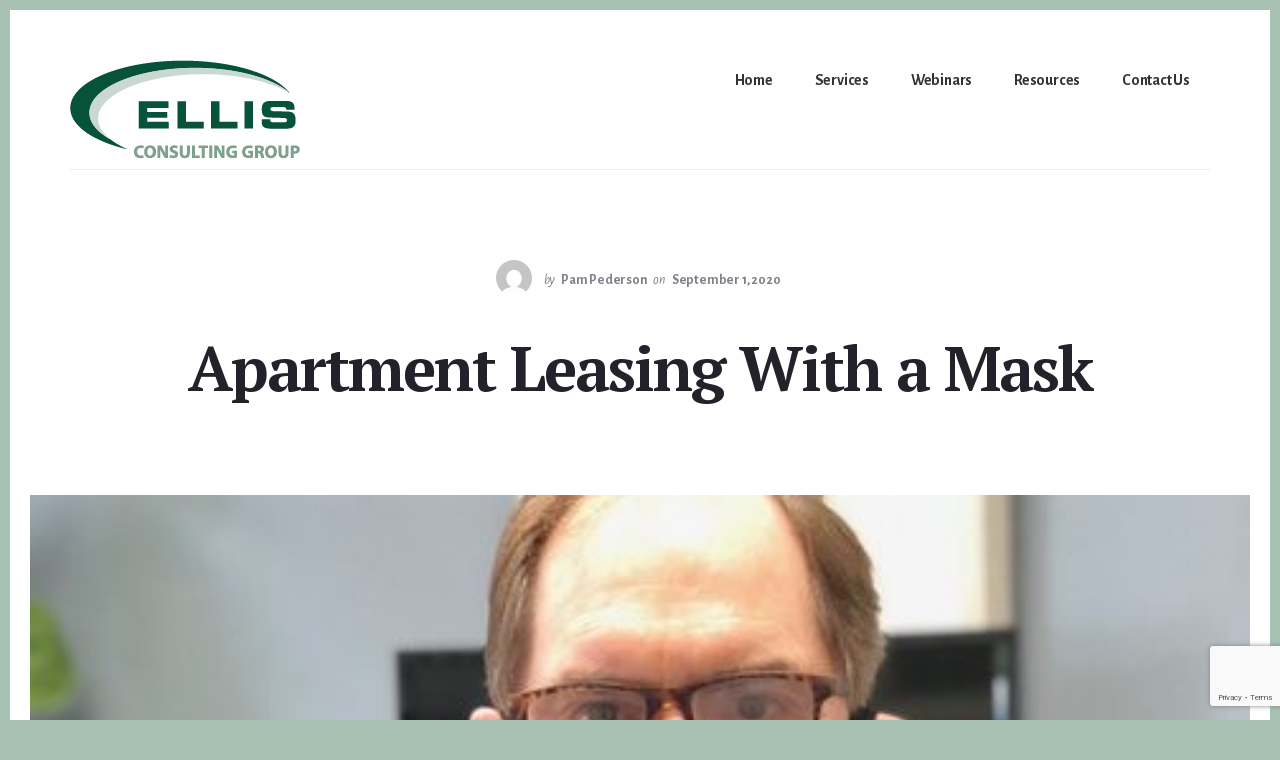

--- FILE ---
content_type: text/html; charset=UTF-8
request_url: https://ellisconsulting.com/apartment-leasing-with-a-mask/
body_size: 14747
content:
<!DOCTYPE html>
<html lang="en-US">
<head >
<meta charset="UTF-8" />
<meta name="viewport" content="width=device-width, initial-scale=1" />
<meta name='robots' content='index, follow, max-image-preview:large, max-snippet:-1, max-video-preview:-1' />
	<style>img:is([sizes="auto" i], [sizes^="auto," i]) { contain-intrinsic-size: 3000px 1500px }</style>
	
	<!-- This site is optimized with the Yoast SEO plugin v26.6 - https://yoast.com/wordpress/plugins/seo/ -->
	<title>Apartment Leasing With a Mask - Ellis Consulting Group</title>
	<meta name="description" content="The new normal in onsite leasing is just not normal. Six months ago if someone walked into your office wearing a mask you might think it was a" />
	<link rel="canonical" href="https://ellisconsulting.com/apartment-leasing-with-a-mask/" />
	<meta property="og:locale" content="en_US" />
	<meta property="og:type" content="article" />
	<meta property="og:title" content="Apartment Leasing With a Mask - Ellis Consulting Group" />
	<meta property="og:description" content="The new normal in onsite leasing is just not normal. Six months ago if someone walked into your office wearing a mask you might think it was a" />
	<meta property="og:url" content="https://ellisconsulting.com/apartment-leasing-with-a-mask/" />
	<meta property="og:site_name" content="Ellis Consulting Group" />
	<meta property="article:published_time" content="2020-09-01T17:44:18+00:00" />
	<meta property="article:modified_time" content="2025-07-28T14:29:59+00:00" />
	<meta property="og:image" content="https://wskvkfawp3ex-u6543.pressidiumcdn.com/wp-content/uploads/2020/09/IMG_4892.jpeg" />
	<meta property="og:image:width" content="480" />
	<meta property="og:image:height" content="640" />
	<meta property="og:image:type" content="image/jpeg" />
	<meta name="author" content="Pam Pederson" />
	<meta name="twitter:card" content="summary_large_image" />
	<meta name="twitter:label1" content="Written by" />
	<meta name="twitter:data1" content="Pam Pederson" />
	<meta name="twitter:label2" content="Est. reading time" />
	<meta name="twitter:data2" content="3 minutes" />
	<script type="application/ld+json" class="yoast-schema-graph">{"@context":"https://schema.org","@graph":[{"@type":"Article","@id":"https://ellisconsulting.com/apartment-leasing-with-a-mask/#article","isPartOf":{"@id":"https://ellisconsulting.com/apartment-leasing-with-a-mask/"},"author":{"name":"Pam Pederson","@id":"https://ellisconsulting.com/#/schema/person/ec1c9a3a26a52494410758a5b2682b0c"},"headline":"Apartment Leasing With a Mask","datePublished":"2020-09-01T17:44:18+00:00","dateModified":"2025-07-28T14:29:59+00:00","mainEntityOfPage":{"@id":"https://ellisconsulting.com/apartment-leasing-with-a-mask/"},"wordCount":528,"publisher":{"@id":"https://ellisconsulting.com/#organization"},"image":{"@id":"https://ellisconsulting.com/apartment-leasing-with-a-mask/#primaryimage"},"thumbnailUrl":"https://ellisconsulting.com/wp-content/uploads/2020/09/IMG_4892.jpeg","articleSection":["Apartment Leasing","COVID-19"],"inLanguage":"en-US"},{"@type":"WebPage","@id":"https://ellisconsulting.com/apartment-leasing-with-a-mask/","url":"https://ellisconsulting.com/apartment-leasing-with-a-mask/","name":"Apartment Leasing With a Mask - Ellis Consulting Group","isPartOf":{"@id":"https://ellisconsulting.com/#website"},"primaryImageOfPage":{"@id":"https://ellisconsulting.com/apartment-leasing-with-a-mask/#primaryimage"},"image":{"@id":"https://ellisconsulting.com/apartment-leasing-with-a-mask/#primaryimage"},"thumbnailUrl":"https://ellisconsulting.com/wp-content/uploads/2020/09/IMG_4892.jpeg","datePublished":"2020-09-01T17:44:18+00:00","dateModified":"2025-07-28T14:29:59+00:00","description":"The new normal in onsite leasing is just not normal. Six months ago if someone walked into your office wearing a mask you might think it was a","breadcrumb":{"@id":"https://ellisconsulting.com/apartment-leasing-with-a-mask/#breadcrumb"},"inLanguage":"en-US","potentialAction":[{"@type":"ReadAction","target":["https://ellisconsulting.com/apartment-leasing-with-a-mask/"]}]},{"@type":"ImageObject","inLanguage":"en-US","@id":"https://ellisconsulting.com/apartment-leasing-with-a-mask/#primaryimage","url":"https://ellisconsulting.com/wp-content/uploads/2020/09/IMG_4892.jpeg","contentUrl":"https://ellisconsulting.com/wp-content/uploads/2020/09/IMG_4892.jpeg","width":480,"height":640,"caption":"Man wearing mask with message. \"I'm Actually Smiling\"."},{"@type":"BreadcrumbList","@id":"https://ellisconsulting.com/apartment-leasing-with-a-mask/#breadcrumb","itemListElement":[{"@type":"ListItem","position":1,"name":"Home","item":"https://ellisconsulting.com/"},{"@type":"ListItem","position":2,"name":"Blog","item":"https://ellisconsulting.com/blog/"},{"@type":"ListItem","position":3,"name":"Apartment Leasing With a Mask"}]},{"@type":"WebSite","@id":"https://ellisconsulting.com/#website","url":"https://ellisconsulting.com/","name":"Ellis Consulting Group","description":"Unique and Effective Multifamily Solutions","publisher":{"@id":"https://ellisconsulting.com/#organization"},"potentialAction":[{"@type":"SearchAction","target":{"@type":"EntryPoint","urlTemplate":"https://ellisconsulting.com/?s={search_term_string}"},"query-input":{"@type":"PropertyValueSpecification","valueRequired":true,"valueName":"search_term_string"}}],"inLanguage":"en-US"},{"@type":"Organization","@id":"https://ellisconsulting.com/#organization","name":"Ellis Consulting Group","url":"https://ellisconsulting.com/","logo":{"@type":"ImageObject","inLanguage":"en-US","@id":"https://ellisconsulting.com/#/schema/logo/image/","url":"https://ellisconsulting.com/wp-content/uploads/2020/05/unnamed.png","contentUrl":"https://ellisconsulting.com/wp-content/uploads/2020/05/unnamed.png","width":230,"height":99,"caption":"Ellis Consulting Group"},"image":{"@id":"https://ellisconsulting.com/#/schema/logo/image/"}},{"@type":"Person","@id":"https://ellisconsulting.com/#/schema/person/ec1c9a3a26a52494410758a5b2682b0c","name":"Pam Pederson","image":{"@type":"ImageObject","inLanguage":"en-US","@id":"https://ellisconsulting.com/#/schema/person/image/","url":"https://secure.gravatar.com/avatar/590ab6c60e8d54a9182c15c656c3d14bfc36d45fcd329562f567c3fe1b4d129d?s=96&d=mm&r=g","contentUrl":"https://secure.gravatar.com/avatar/590ab6c60e8d54a9182c15c656c3d14bfc36d45fcd329562f567c3fe1b4d129d?s=96&d=mm&r=g","caption":"Pam Pederson"},"url":"https://ellisconsulting.com/author/pampederson/"}]}</script>
	<!-- / Yoast SEO plugin. -->


<link rel='dns-prefetch' href='//fonts.googleapis.com' />
<link rel='dns-prefetch' href='//code.ionicframework.com' />
<link rel="alternate" type="application/rss+xml" title="Ellis Consulting Group &raquo; Feed" href="https://ellisconsulting.com/feed/" />
<link rel="alternate" type="application/rss+xml" title="Ellis Consulting Group &raquo; Comments Feed" href="https://ellisconsulting.com/comments/feed/" />
<script>
window._wpemojiSettings = {"baseUrl":"https:\/\/s.w.org\/images\/core\/emoji\/16.0.1\/72x72\/","ext":".png","svgUrl":"https:\/\/s.w.org\/images\/core\/emoji\/16.0.1\/svg\/","svgExt":".svg","source":{"concatemoji":"https:\/\/ellisconsulting.com\/wp-includes\/js\/wp-emoji-release.min.js?ver=6.8.3"}};
/*! This file is auto-generated */
!function(s,n){var o,i,e;function c(e){try{var t={supportTests:e,timestamp:(new Date).valueOf()};sessionStorage.setItem(o,JSON.stringify(t))}catch(e){}}function p(e,t,n){e.clearRect(0,0,e.canvas.width,e.canvas.height),e.fillText(t,0,0);var t=new Uint32Array(e.getImageData(0,0,e.canvas.width,e.canvas.height).data),a=(e.clearRect(0,0,e.canvas.width,e.canvas.height),e.fillText(n,0,0),new Uint32Array(e.getImageData(0,0,e.canvas.width,e.canvas.height).data));return t.every(function(e,t){return e===a[t]})}function u(e,t){e.clearRect(0,0,e.canvas.width,e.canvas.height),e.fillText(t,0,0);for(var n=e.getImageData(16,16,1,1),a=0;a<n.data.length;a++)if(0!==n.data[a])return!1;return!0}function f(e,t,n,a){switch(t){case"flag":return n(e,"\ud83c\udff3\ufe0f\u200d\u26a7\ufe0f","\ud83c\udff3\ufe0f\u200b\u26a7\ufe0f")?!1:!n(e,"\ud83c\udde8\ud83c\uddf6","\ud83c\udde8\u200b\ud83c\uddf6")&&!n(e,"\ud83c\udff4\udb40\udc67\udb40\udc62\udb40\udc65\udb40\udc6e\udb40\udc67\udb40\udc7f","\ud83c\udff4\u200b\udb40\udc67\u200b\udb40\udc62\u200b\udb40\udc65\u200b\udb40\udc6e\u200b\udb40\udc67\u200b\udb40\udc7f");case"emoji":return!a(e,"\ud83e\udedf")}return!1}function g(e,t,n,a){var r="undefined"!=typeof WorkerGlobalScope&&self instanceof WorkerGlobalScope?new OffscreenCanvas(300,150):s.createElement("canvas"),o=r.getContext("2d",{willReadFrequently:!0}),i=(o.textBaseline="top",o.font="600 32px Arial",{});return e.forEach(function(e){i[e]=t(o,e,n,a)}),i}function t(e){var t=s.createElement("script");t.src=e,t.defer=!0,s.head.appendChild(t)}"undefined"!=typeof Promise&&(o="wpEmojiSettingsSupports",i=["flag","emoji"],n.supports={everything:!0,everythingExceptFlag:!0},e=new Promise(function(e){s.addEventListener("DOMContentLoaded",e,{once:!0})}),new Promise(function(t){var n=function(){try{var e=JSON.parse(sessionStorage.getItem(o));if("object"==typeof e&&"number"==typeof e.timestamp&&(new Date).valueOf()<e.timestamp+604800&&"object"==typeof e.supportTests)return e.supportTests}catch(e){}return null}();if(!n){if("undefined"!=typeof Worker&&"undefined"!=typeof OffscreenCanvas&&"undefined"!=typeof URL&&URL.createObjectURL&&"undefined"!=typeof Blob)try{var e="postMessage("+g.toString()+"("+[JSON.stringify(i),f.toString(),p.toString(),u.toString()].join(",")+"));",a=new Blob([e],{type:"text/javascript"}),r=new Worker(URL.createObjectURL(a),{name:"wpTestEmojiSupports"});return void(r.onmessage=function(e){c(n=e.data),r.terminate(),t(n)})}catch(e){}c(n=g(i,f,p,u))}t(n)}).then(function(e){for(var t in e)n.supports[t]=e[t],n.supports.everything=n.supports.everything&&n.supports[t],"flag"!==t&&(n.supports.everythingExceptFlag=n.supports.everythingExceptFlag&&n.supports[t]);n.supports.everythingExceptFlag=n.supports.everythingExceptFlag&&!n.supports.flag,n.DOMReady=!1,n.readyCallback=function(){n.DOMReady=!0}}).then(function(){return e}).then(function(){var e;n.supports.everything||(n.readyCallback(),(e=n.source||{}).concatemoji?t(e.concatemoji):e.wpemoji&&e.twemoji&&(t(e.twemoji),t(e.wpemoji)))}))}((window,document),window._wpemojiSettings);
</script>
<link rel='stylesheet' id='genesis-simple-share-plugin-css-css' href='https://wskvkfawp3ex-u6543.pressidiumcdn.com/wp-content/plugins/genesis-simple-share/assets/css/share.min.css?ver=0.1.0' media='all' />
<link rel='stylesheet' id='genesis-simple-share-genericons-css-css' href='https://wskvkfawp3ex-u6543.pressidiumcdn.com/wp-content/plugins/genesis-simple-share/assets/css/genericons.min.css?ver=0.1.0' media='all' />
<link rel='stylesheet' id='fluentform-elementor-widget-css' href='https://wskvkfawp3ex-u6543.pressidiumcdn.com/wp-content/plugins/fluentform/assets/css/fluent-forms-elementor-widget.css?ver=6.1.12' media='all' />
<link rel='stylesheet' id='breakthrough-pro-css' href='https://wskvkfawp3ex-u6543.pressidiumcdn.com/wp-content/themes/breakthrough-pro/style.css?ver=1.3.0' media='all' />
<style id='breakthrough-pro-inline-css'>

		.single .content .entry-content > p:first-of-type {
			font-size: 26px;
			letter-spacing: -0.7px;
		}
		
		cite,
		h4,
		h5,
		p.entry-meta a,
		.entry-title a:focus,
		.entry-title a:hover,
		.footer-widgets .widget .widget-title,
		.genesis-nav-menu a:focus,
		.genesis-nav-menu a:hover,
		.genesis-nav-menu .current-menu-item > a,
		.genesis-nav-menu .sub-menu .current-menu-item > a:focus,
		.genesis-nav-menu .sub-menu .current-menu-item > a:hover,
		.genesis-responsive-menu .genesis-nav-menu a:focus,
		.genesis-responsive-menu .genesis-nav-menu a:hover,
		.menu-toggle:focus,
		.menu-toggle:hover,
		.nav-primary .genesis-nav-menu .sub-menu a:focus,
		.nav-primary .genesis-nav-menu .sub-menu a:hover,
		.nav-primary .genesis-nav-menu .sub-menu .current-menu-item > a,
		.nav-primary .genesis-nav-menu .sub-menu .current-menu-item > a:focus,
		.nav-primary .genesis-nav-menu .sub-menu .current-menu-item > a:hover,
		.portfolio .entry-header .entry-meta a,
		.sub-menu-toggle:focus,
		.sub-menu-toggle:hover,
		.widget-title {
			color: #06523a;
		}

		.sidebar .enews-widget,
		.sidebar .enews-widget .widget-title {
			color: #ffffff;
		}

		button,
		input[type="button"],
		input[type="reset"],
		input[type="submit"],
		.archive-pagination a:focus,
		.archive-pagination a:hover,
		.archive-pagination .active a,
		.button,
		.message.primary,
		.sidebar .widget.enews-widget {
			background-color: #06523a;
			color: #ffffff;
		}

		.message.primary a {
			color: #ffffff;
		}

		a.button:focus,
		a.button:hover,
		button:focus,
		button:hover,
		input:focus[type="button"],
		input:hover[type="button"],
		input:focus[type="reset"],
		input:hover[type="reset"],
		input:focus[type="submit"],
		input:hover[type="submit"],
		.button:focus,
		.button:hover {
			background-color: #1a664e;
			box-shadow: 0 2px 10px 0 rgba(6,82,58,0.3);
			color: #ffffff;
		}

		input:focus,
		textarea:focus {
			border-color: #06523a;
			box-shadow: 0 3px 7px 0 rgba(6,82,58,0.3);
			outline: none;
		}

		body,
		.pricing-table .featured {
			border-color: #06523a;
		}

		.nav-primary .genesis-nav-menu a:focus,
		.nav-primary .genesis-nav-menu a:hover,
		.nav-primary .genesis-nav-menu .current-menu-item > a {
			border-bottom-color: #06523a;
			color: #06523a;
		}

		input[type="button"].text,
		input[type="reset"].text,
		input[type="submit"].text {
			border-color: #06523a;
			color: #06523a;
		}
		
		a {
			color: #894b40;
		}

		a:focus,
		a:hover {
			color: #9d5f54;
		}

		a.more-link,
		.comment-reply-link,
		.view-all-portfolio a {
			border-color: #894b40;
			color: #894b40;
		}

		a.more-link:focus,
		a.more-link:hover,
		.view-all-portfolio a:focus,
		.view-all-portfolio a:hover  {
			border-color: #9d5f54;
			color: #9d5f54;
		}

		.button-hero,
		button.button-hero,
		button.primary,
		input[type="button"].button-hero,
		input[type="button"].primary,
		input[type="reset"].button-hero,
		input[type="reset"].primary,
		input[type="submit"].button-hero,
		input[type="submit"].primary,
		.button.button-hero,
		.button.primary,
		.enews-widget input[type="submit"],
		.message.secondary,
		.sidebar .enews-widget input[type="submit"] {
			background-color: #894b40;
			color: #ffffff;
		}

		.button.button-hero:focus,
		.button.button-hero:hover,
		button.button-hero:focus,
		button.button-hero:hover,
		button.primary:focus,
		button.primary:hover,
		input[type="button"].button-hero:focus,
		input[type="button"].button-hero:hover,
		input[type="button"].primary:focus,
		input[type="button"].primary:hover,
		input[type="reset"].button-hero:focus,
		input[type="reset"].button-hero:hover,
		input[type="reset"].primary:focus,
		input[type="reset"].primary:hover,
		input[type="submit"].button-hero:focus,
		input[type="submit"].button-hero:hover,
		input[type="submit"].primary:focus,
		input[type="submit"].primary:hover,
		.button.primary:focus,
		.button.primary:hover,
		.enews-widget input[type="submit"]:focus,
		.enews-widget input[type="submit"]:hover {
			background-color: #9d5f54;
			box-shadow: 0 2px 10px 0 rgba(137,75,64,0.3);
			color: #ffffff;
		}

		a.button.text {
			background-color: #fff;
			border-bottom: 2px solid #894b40;
			color: #894b40;
		}

		a.button.text:focus,
		a.button.text:hover {
			background-color: #fff;
			border-bottom-color: #9d5f54;
			color: #9d5f54;
		}

		.message.secondary a {
			color: #ffffff;
		}

		
		.full-width-image img,
		.breakthrough-featured-image img,
		.portfolio-featured-image img {
			filter: none;
		}
</style>
<style id='wp-emoji-styles-inline-css'>

	img.wp-smiley, img.emoji {
		display: inline !important;
		border: none !important;
		box-shadow: none !important;
		height: 1em !important;
		width: 1em !important;
		margin: 0 0.07em !important;
		vertical-align: -0.1em !important;
		background: none !important;
		padding: 0 !important;
	}
</style>
<link rel='stylesheet' id='wp-block-library-css' href='https://wskvkfawp3ex-u6543.pressidiumcdn.com/wp-includes/css/dist/block-library/style.min.css?ver=6.8.3' media='all' />
<style id='classic-theme-styles-inline-css'>
/*! This file is auto-generated */
.wp-block-button__link{color:#fff;background-color:#32373c;border-radius:9999px;box-shadow:none;text-decoration:none;padding:calc(.667em + 2px) calc(1.333em + 2px);font-size:1.125em}.wp-block-file__button{background:#32373c;color:#fff;text-decoration:none}
</style>
<style id='global-styles-inline-css'>
:root{--wp--preset--aspect-ratio--square: 1;--wp--preset--aspect-ratio--4-3: 4/3;--wp--preset--aspect-ratio--3-4: 3/4;--wp--preset--aspect-ratio--3-2: 3/2;--wp--preset--aspect-ratio--2-3: 2/3;--wp--preset--aspect-ratio--16-9: 16/9;--wp--preset--aspect-ratio--9-16: 9/16;--wp--preset--color--black: #000000;--wp--preset--color--cyan-bluish-gray: #abb8c3;--wp--preset--color--white: #ffffff;--wp--preset--color--pale-pink: #f78da7;--wp--preset--color--vivid-red: #cf2e2e;--wp--preset--color--luminous-vivid-orange: #ff6900;--wp--preset--color--luminous-vivid-amber: #fcb900;--wp--preset--color--light-green-cyan: #7bdcb5;--wp--preset--color--vivid-green-cyan: #00d084;--wp--preset--color--pale-cyan-blue: #8ed1fc;--wp--preset--color--vivid-cyan-blue: #0693e3;--wp--preset--color--vivid-purple: #9b51e0;--wp--preset--color--theme-primary: #06523a;--wp--preset--color--theme-secondary: #894b40;--wp--preset--gradient--vivid-cyan-blue-to-vivid-purple: linear-gradient(135deg,rgba(6,147,227,1) 0%,rgb(155,81,224) 100%);--wp--preset--gradient--light-green-cyan-to-vivid-green-cyan: linear-gradient(135deg,rgb(122,220,180) 0%,rgb(0,208,130) 100%);--wp--preset--gradient--luminous-vivid-amber-to-luminous-vivid-orange: linear-gradient(135deg,rgba(252,185,0,1) 0%,rgba(255,105,0,1) 100%);--wp--preset--gradient--luminous-vivid-orange-to-vivid-red: linear-gradient(135deg,rgba(255,105,0,1) 0%,rgb(207,46,46) 100%);--wp--preset--gradient--very-light-gray-to-cyan-bluish-gray: linear-gradient(135deg,rgb(238,238,238) 0%,rgb(169,184,195) 100%);--wp--preset--gradient--cool-to-warm-spectrum: linear-gradient(135deg,rgb(74,234,220) 0%,rgb(151,120,209) 20%,rgb(207,42,186) 40%,rgb(238,44,130) 60%,rgb(251,105,98) 80%,rgb(254,248,76) 100%);--wp--preset--gradient--blush-light-purple: linear-gradient(135deg,rgb(255,206,236) 0%,rgb(152,150,240) 100%);--wp--preset--gradient--blush-bordeaux: linear-gradient(135deg,rgb(254,205,165) 0%,rgb(254,45,45) 50%,rgb(107,0,62) 100%);--wp--preset--gradient--luminous-dusk: linear-gradient(135deg,rgb(255,203,112) 0%,rgb(199,81,192) 50%,rgb(65,88,208) 100%);--wp--preset--gradient--pale-ocean: linear-gradient(135deg,rgb(255,245,203) 0%,rgb(182,227,212) 50%,rgb(51,167,181) 100%);--wp--preset--gradient--electric-grass: linear-gradient(135deg,rgb(202,248,128) 0%,rgb(113,206,126) 100%);--wp--preset--gradient--midnight: linear-gradient(135deg,rgb(2,3,129) 0%,rgb(40,116,252) 100%);--wp--preset--font-size--small: 16px;--wp--preset--font-size--medium: 20px;--wp--preset--font-size--large: 24px;--wp--preset--font-size--x-large: 42px;--wp--preset--font-size--normal: 20px;--wp--preset--font-size--larger: 28px;--wp--preset--spacing--20: 0.44rem;--wp--preset--spacing--30: 0.67rem;--wp--preset--spacing--40: 1rem;--wp--preset--spacing--50: 1.5rem;--wp--preset--spacing--60: 2.25rem;--wp--preset--spacing--70: 3.38rem;--wp--preset--spacing--80: 5.06rem;--wp--preset--shadow--natural: 6px 6px 9px rgba(0, 0, 0, 0.2);--wp--preset--shadow--deep: 12px 12px 50px rgba(0, 0, 0, 0.4);--wp--preset--shadow--sharp: 6px 6px 0px rgba(0, 0, 0, 0.2);--wp--preset--shadow--outlined: 6px 6px 0px -3px rgba(255, 255, 255, 1), 6px 6px rgba(0, 0, 0, 1);--wp--preset--shadow--crisp: 6px 6px 0px rgba(0, 0, 0, 1);}:where(.is-layout-flex){gap: 0.5em;}:where(.is-layout-grid){gap: 0.5em;}body .is-layout-flex{display: flex;}.is-layout-flex{flex-wrap: wrap;align-items: center;}.is-layout-flex > :is(*, div){margin: 0;}body .is-layout-grid{display: grid;}.is-layout-grid > :is(*, div){margin: 0;}:where(.wp-block-columns.is-layout-flex){gap: 2em;}:where(.wp-block-columns.is-layout-grid){gap: 2em;}:where(.wp-block-post-template.is-layout-flex){gap: 1.25em;}:where(.wp-block-post-template.is-layout-grid){gap: 1.25em;}.has-black-color{color: var(--wp--preset--color--black) !important;}.has-cyan-bluish-gray-color{color: var(--wp--preset--color--cyan-bluish-gray) !important;}.has-white-color{color: var(--wp--preset--color--white) !important;}.has-pale-pink-color{color: var(--wp--preset--color--pale-pink) !important;}.has-vivid-red-color{color: var(--wp--preset--color--vivid-red) !important;}.has-luminous-vivid-orange-color{color: var(--wp--preset--color--luminous-vivid-orange) !important;}.has-luminous-vivid-amber-color{color: var(--wp--preset--color--luminous-vivid-amber) !important;}.has-light-green-cyan-color{color: var(--wp--preset--color--light-green-cyan) !important;}.has-vivid-green-cyan-color{color: var(--wp--preset--color--vivid-green-cyan) !important;}.has-pale-cyan-blue-color{color: var(--wp--preset--color--pale-cyan-blue) !important;}.has-vivid-cyan-blue-color{color: var(--wp--preset--color--vivid-cyan-blue) !important;}.has-vivid-purple-color{color: var(--wp--preset--color--vivid-purple) !important;}.has-black-background-color{background-color: var(--wp--preset--color--black) !important;}.has-cyan-bluish-gray-background-color{background-color: var(--wp--preset--color--cyan-bluish-gray) !important;}.has-white-background-color{background-color: var(--wp--preset--color--white) !important;}.has-pale-pink-background-color{background-color: var(--wp--preset--color--pale-pink) !important;}.has-vivid-red-background-color{background-color: var(--wp--preset--color--vivid-red) !important;}.has-luminous-vivid-orange-background-color{background-color: var(--wp--preset--color--luminous-vivid-orange) !important;}.has-luminous-vivid-amber-background-color{background-color: var(--wp--preset--color--luminous-vivid-amber) !important;}.has-light-green-cyan-background-color{background-color: var(--wp--preset--color--light-green-cyan) !important;}.has-vivid-green-cyan-background-color{background-color: var(--wp--preset--color--vivid-green-cyan) !important;}.has-pale-cyan-blue-background-color{background-color: var(--wp--preset--color--pale-cyan-blue) !important;}.has-vivid-cyan-blue-background-color{background-color: var(--wp--preset--color--vivid-cyan-blue) !important;}.has-vivid-purple-background-color{background-color: var(--wp--preset--color--vivid-purple) !important;}.has-black-border-color{border-color: var(--wp--preset--color--black) !important;}.has-cyan-bluish-gray-border-color{border-color: var(--wp--preset--color--cyan-bluish-gray) !important;}.has-white-border-color{border-color: var(--wp--preset--color--white) !important;}.has-pale-pink-border-color{border-color: var(--wp--preset--color--pale-pink) !important;}.has-vivid-red-border-color{border-color: var(--wp--preset--color--vivid-red) !important;}.has-luminous-vivid-orange-border-color{border-color: var(--wp--preset--color--luminous-vivid-orange) !important;}.has-luminous-vivid-amber-border-color{border-color: var(--wp--preset--color--luminous-vivid-amber) !important;}.has-light-green-cyan-border-color{border-color: var(--wp--preset--color--light-green-cyan) !important;}.has-vivid-green-cyan-border-color{border-color: var(--wp--preset--color--vivid-green-cyan) !important;}.has-pale-cyan-blue-border-color{border-color: var(--wp--preset--color--pale-cyan-blue) !important;}.has-vivid-cyan-blue-border-color{border-color: var(--wp--preset--color--vivid-cyan-blue) !important;}.has-vivid-purple-border-color{border-color: var(--wp--preset--color--vivid-purple) !important;}.has-vivid-cyan-blue-to-vivid-purple-gradient-background{background: var(--wp--preset--gradient--vivid-cyan-blue-to-vivid-purple) !important;}.has-light-green-cyan-to-vivid-green-cyan-gradient-background{background: var(--wp--preset--gradient--light-green-cyan-to-vivid-green-cyan) !important;}.has-luminous-vivid-amber-to-luminous-vivid-orange-gradient-background{background: var(--wp--preset--gradient--luminous-vivid-amber-to-luminous-vivid-orange) !important;}.has-luminous-vivid-orange-to-vivid-red-gradient-background{background: var(--wp--preset--gradient--luminous-vivid-orange-to-vivid-red) !important;}.has-very-light-gray-to-cyan-bluish-gray-gradient-background{background: var(--wp--preset--gradient--very-light-gray-to-cyan-bluish-gray) !important;}.has-cool-to-warm-spectrum-gradient-background{background: var(--wp--preset--gradient--cool-to-warm-spectrum) !important;}.has-blush-light-purple-gradient-background{background: var(--wp--preset--gradient--blush-light-purple) !important;}.has-blush-bordeaux-gradient-background{background: var(--wp--preset--gradient--blush-bordeaux) !important;}.has-luminous-dusk-gradient-background{background: var(--wp--preset--gradient--luminous-dusk) !important;}.has-pale-ocean-gradient-background{background: var(--wp--preset--gradient--pale-ocean) !important;}.has-electric-grass-gradient-background{background: var(--wp--preset--gradient--electric-grass) !important;}.has-midnight-gradient-background{background: var(--wp--preset--gradient--midnight) !important;}.has-small-font-size{font-size: var(--wp--preset--font-size--small) !important;}.has-medium-font-size{font-size: var(--wp--preset--font-size--medium) !important;}.has-large-font-size{font-size: var(--wp--preset--font-size--large) !important;}.has-x-large-font-size{font-size: var(--wp--preset--font-size--x-large) !important;}
:where(.wp-block-post-template.is-layout-flex){gap: 1.25em;}:where(.wp-block-post-template.is-layout-grid){gap: 1.25em;}
:where(.wp-block-columns.is-layout-flex){gap: 2em;}:where(.wp-block-columns.is-layout-grid){gap: 2em;}
:root :where(.wp-block-pullquote){font-size: 1.5em;line-height: 1.6;}
</style>
<link rel='stylesheet' id='woocommerce-layout-css' href='https://wskvkfawp3ex-u6543.pressidiumcdn.com/wp-content/plugins/woocommerce/assets/css/woocommerce-layout.css?ver=10.4.3' media='all' />
<link rel='stylesheet' id='woocommerce-smallscreen-css' href='https://wskvkfawp3ex-u6543.pressidiumcdn.com/wp-content/plugins/woocommerce/assets/css/woocommerce-smallscreen.css?ver=10.4.3' media='only screen and (max-width: 1200px)' />
<link rel='stylesheet' id='woocommerce-general-css' href='https://wskvkfawp3ex-u6543.pressidiumcdn.com/wp-content/plugins/woocommerce/assets/css/woocommerce.css?ver=10.4.3' media='all' />
<link rel='stylesheet' id='breakthrough-pro-woocommerce-styles-css' href='https://wskvkfawp3ex-u6543.pressidiumcdn.com/wp-content/themes/breakthrough-pro/lib/woocommerce/breakthrough-woocommerce.css?ver=1.3.0' media='screen' />
<style id='breakthrough-pro-woocommerce-styles-inline-css'>


		.wc-block-grid__product .price,
		.woocommerce ul.products li.product h3:hover,
		.woocommerce ul.products li.product .price {
			color: #06523a;
		}

		.woocommerce span.onsale,
		.woocommerce nav.woocommerce-pagination ul li a:focus,
		.woocommerce nav.woocommerce-pagination ul li a:hover,
		.woocommerce nav.woocommerce-pagination ul li span.current {
			background-color: #06523a;
			color: #ffffff;
		}

		.woocommerce .woocommerce-tabs a.button,
		.woocommerce .woocommerce-product-details__short-description a.button {
			background-color: #06523a;
			color: #ffffff;
		}

		.woocommerce .woocommerce-tabs a.button:focus,
		.woocommerce .woocommerce-tabs a.button:hover,
		.woocommerce .woocommerce-product-details__short-description a.button:focus,
		.woocommerce .woocommerce-product-details__short-description a.button:hover {
			background-color: #1a664e;
			color: #ffffff;
		}
	

		.woocommerce div.product p.price,
		.woocommerce div.product span.price,
		.woocommerce div.product .woocommerce-tabs ul.tabs li a:hover,
		.woocommerce div.product .woocommerce-tabs ul.tabs li a:focus,
		.woocommerce .woocommerce-breadcrumb a:hover,
		.woocommerce .woocommerce-breadcrumb a:focus,
		.woocommerce .widget_layered_nav ul li.chosen a::before,
		.woocommerce .widget_layered_nav_filters ul li a::before,
		.woocommerce .widget_rating_filter ul li.chosen a::before {
			color: #9d5f54;
		}

		.wc-block-grid__products a.add_to_cart_button,
		.woocommerce a.button,
		.woocommerce a.button.alt,
		.woocommerce button.button,
		.woocommerce button.button.alt,
		.woocommerce input.button,
		.woocommerce input.button.alt,
		.woocommerce input.button[type="submit"],
		.woocommerce #respond input#submit,
		.woocommerce #respond input#submit.alt,
		.woocommerce .button.button-hero {
			background-color: #894b40;
			color: #ffffff;
		}

		.wc-block-grid__products a.add_to_cart_button:focus,
		.wc-block-grid__products a.add_to_cart_button:hover,
		.woocommerce a.button:focus,
		.woocommerce a.button:hover,
		.woocommerce a.button.alt:focus,
		.woocommerce a.button.alt:hover,
		.woocommerce button.button:focus,
		.woocommerce button.button:hover,
		.woocommerce button.button.alt:focus,
		.woocommerce button.button.alt:hover,
		.woocommerce input.button:focus,
		.woocommerce input.button:hover,
		.woocommerce input.button.alt:focus,
		.woocommerce input.button.alt:hover,
		.woocommerce input.button[type="submit"]:focus,
		.woocommerce input.button[type="submit"]:hover,
		.woocommerce #respond input#submit:focus,
		.woocommerce #respond input#submit:hover,
		.woocommerce #respond input#submit.alt:focus,
		.woocommerce #respond input#submit.alt:hover,
		.woocommerce .button.button-hero:focus,
		.woocommerce .button.button-hero:hover {
			background-color: #9d5f54;
			color: #ffffff;
		}

		.woocommerce.widget_price_filter .ui-slider .ui-slider-handle,
		.woocommerce.widget_price_filter .ui-slider .ui-slider-range {
			background-color: #9d5f54;
			color: #ffffff;
		}

		ul.woocommerce-error,
		.woocommerce-error,
		.woocommerce-info,
		.woocommerce-message {
			border-top-color: #894b40;
		}

		.woocommerce .woocommerce-tabs a.button.text,
		.woocommerce .woocommerce-product-details__short-description a.button.text {
			background-color: #fff;
			border-bottom: 2px solid #894b40;
			color: #894b40;
		}

		.woocommerce .woocommerce-tabs a.button.text:focus,
		.woocommerce .woocommerce-tabs a.button.text:hover,
		.woocommerce .woocommerce-product-details__short-description a.button.text:focus,
		.woocommerce .woocommerce-product-details__short-description a.button.text:hover {
			background-color: #fff;
			border-bottom: #9d5f54;
			color: #9d5f54;
		}

		.woocommerce .woocommerce-tabs a.button.primary,
		.woocommerce .woocommerce-product-details__short-description a.button.primary {
			background-color: #894b40;
			color: #ffffff;
		}

		.woocommerce .woocommerce-tabs a.button.primary:focus,
		.woocommerce .woocommerce-tabs a.button.primary:hover,
		.woocommerce .woocommerce-product-details__short-description a.button.primary:focus,
		.woocommerce .woocommerce-product-details__short-description a.button.primary:hover {
			background-color: #9d5f54;
			color: #ffffff;
		}

		.woocommerce .enews-widget input[type="submit"]:focus,
		.woocommerce .enews-widget input[type="submit"]:hover {
			background-color: #9d5f54;
			color: #ffffff;
		}
	
</style>
<style id='woocommerce-inline-inline-css'>
.woocommerce form .form-row .required { visibility: visible; }
</style>
<link rel='stylesheet' id='megamenu-css' href='https://wskvkfawp3ex-u6543.pressidiumcdn.com/wp-content/uploads/maxmegamenu/style.css?ver=3635ed' media='all' />
<link rel='stylesheet' id='dashicons-css' href='https://wskvkfawp3ex-u6543.pressidiumcdn.com/wp-includes/css/dashicons.min.css?ver=6.8.3' media='all' />
<link rel='stylesheet' id='breakthrough-pro-fonts-css' href='https://fonts.googleapis.com/css?family=Alegreya+Sans%3A400%2C400i%2C700%7CPT+Serif%3A400%2C400i%2C700%2C700i&#038;display=swap&#038;ver=1.3.0' media='all' />
<link rel='stylesheet' id='ionicons-css' href='//code.ionicframework.com/ionicons/2.0.1/css/ionicons.min.css?ver=1.3.0' media='all' />
<link rel='stylesheet' id='breakthrough-pro-gutenberg-css' href='https://wskvkfawp3ex-u6543.pressidiumcdn.com/wp-content/themes/breakthrough-pro/lib/gutenberg/front-end.css?ver=1.3.0' media='all' />
<style id='breakthrough-pro-gutenberg-inline-css'>
.site-container .wp-block-button__link,
.site-container .wp-block-pullquote.is-style-solid-color {
	background-color: #06523a;
}

.wp-block-button__link:not(.has-background),
.wp-block-button__link:not(.has-background):focus,
.wp-block-button__link:not(.has-background):hover,
.wp-block-pullquote.is-style-solid-color:not(.has-background) {
	color: #ffffff;
}

.has-theme-primary-background-color,
.has-theme-primary-background-color.wp-block-button__link:focus,
.has-theme-primary-background-color.wp-block-button__link:hover,
.has-theme-primary-background-color.wp-block-button__link:visited,
.has-theme-primary-background-color.wp-block-pullquote.is-style-solid-color {
	color: #ffffff;
}

.has-theme-secondary-background-color,
.has-theme-secondary-background-color.wp-block-button__link:focus,
.has-theme-secondary-background-color.wp-block-button__link:hover,
.has-theme-secondary-background-color.wp-block-button__link:visited,
.has-theme-secondary-background-color.wp-block-pullquote.is-style-solid-color {
	color: #ffffff;
}

.site-container .is-style-outline.wp-block-button__link,
.site-container .is-style-outline .wp-block-button__link {
	background-color: transparent;
	color: #06523a;
}		.has-small-font-size {
			font-size: 16px !important;
		}		.has-normal-font-size {
			font-size: 20px !important;
		}		.has-large-font-size {
			font-size: 24px !important;
		}		.has-larger-font-size {
			font-size: 28px !important;
		}		.site-container .has-theme-primary-color,
		.site-container .wp-block-button__link.has-theme-primary-color,
		.site-container .is-style-outline .wp-block-button__link.has-theme-primary-color {
			color: #06523a;
		}

		.site-container .has-theme-primary-background-color,
		.site-container .wp-block-button__link.has-theme-primary-background-color,
		.site-container .is-style-outline .wp-block-button__link.has-theme-primary-background-color,
		.site-container .wp-block-pullquote.is-style-solid-color.has-theme-primary-background-color {
			background-color: #06523a;
		}		.site-container .has-theme-secondary-color,
		.site-container .wp-block-button__link.has-theme-secondary-color,
		.site-container .is-style-outline .wp-block-button__link.has-theme-secondary-color {
			color: #894b40;
		}

		.site-container .has-theme-secondary-background-color,
		.site-container .wp-block-button__link.has-theme-secondary-background-color,
		.site-container .is-style-outline .wp-block-button__link.has-theme-secondary-background-color,
		.site-container .wp-block-pullquote.is-style-solid-color.has-theme-secondary-background-color {
			background-color: #894b40;
		}
</style>
<script src="https://wskvkfawp3ex-u6543.pressidiumcdn.com/wp-includes/js/jquery/jquery.min.js?ver=3.7.1" id="jquery-core-js"></script>
<script src="https://wskvkfawp3ex-u6543.pressidiumcdn.com/wp-includes/js/jquery/jquery-migrate.min.js?ver=3.4.1" id="jquery-migrate-js"></script>
<script src="https://wskvkfawp3ex-u6543.pressidiumcdn.com/wp-content/plugins/genesis-simple-share/assets/js/sharrre/jquery.sharrre.min.js?ver=0.1.0" id="genesis-simple-share-plugin-js-js"></script>
<script src="https://wskvkfawp3ex-u6543.pressidiumcdn.com/wp-content/plugins/genesis-simple-share/assets/js/waypoints.min.js?ver=0.1.0" id="genesis-simple-share-waypoint-js-js"></script>
<script src="https://wskvkfawp3ex-u6543.pressidiumcdn.com/wp-content/plugins/woocommerce/assets/js/jquery-blockui/jquery.blockUI.min.js?ver=2.7.0-wc.10.4.3" id="wc-jquery-blockui-js" defer data-wp-strategy="defer"></script>
<script id="wc-add-to-cart-js-extra">
var wc_add_to_cart_params = {"ajax_url":"\/wp-admin\/admin-ajax.php","wc_ajax_url":"\/?wc-ajax=%%endpoint%%","i18n_view_cart":"View cart","cart_url":"https:\/\/ellisconsulting.com\/?page_id=857","is_cart":"","cart_redirect_after_add":"no"};
</script>
<script src="https://wskvkfawp3ex-u6543.pressidiumcdn.com/wp-content/plugins/woocommerce/assets/js/frontend/add-to-cart.min.js?ver=10.4.3" id="wc-add-to-cart-js" defer data-wp-strategy="defer"></script>
<script src="https://wskvkfawp3ex-u6543.pressidiumcdn.com/wp-content/plugins/woocommerce/assets/js/js-cookie/js.cookie.min.js?ver=2.1.4-wc.10.4.3" id="wc-js-cookie-js" defer data-wp-strategy="defer"></script>
<script id="woocommerce-js-extra">
var woocommerce_params = {"ajax_url":"\/wp-admin\/admin-ajax.php","wc_ajax_url":"\/?wc-ajax=%%endpoint%%","i18n_password_show":"Show password","i18n_password_hide":"Hide password"};
</script>
<script src="https://wskvkfawp3ex-u6543.pressidiumcdn.com/wp-content/plugins/woocommerce/assets/js/frontend/woocommerce.min.js?ver=10.4.3" id="woocommerce-js" defer data-wp-strategy="defer"></script>
<link rel="https://api.w.org/" href="https://ellisconsulting.com/wp-json/" /><link rel="alternate" title="JSON" type="application/json" href="https://ellisconsulting.com/wp-json/wp/v2/posts/252" /><link rel="EditURI" type="application/rsd+xml" title="RSD" href="https://ellisconsulting.com/xmlrpc.php?rsd" />
<link rel='shortlink' href='https://ellisconsulting.com/?p=252' />
<link rel="alternate" title="oEmbed (JSON)" type="application/json+oembed" href="https://ellisconsulting.com/wp-json/oembed/1.0/embed?url=https%3A%2F%2Fellisconsulting.com%2Fapartment-leasing-with-a-mask%2F" />
<link rel="alternate" title="oEmbed (XML)" type="text/xml+oembed" href="https://ellisconsulting.com/wp-json/oembed/1.0/embed?url=https%3A%2F%2Fellisconsulting.com%2Fapartment-leasing-with-a-mask%2F&#038;format=xml" />
<link rel="pingback" href="https://ellisconsulting.com/xmlrpc.php" />
<!-- Global site tag (gtag.js) - Google Analytics -->
<script async src="https://www.googletagmanager.com/gtag/js?id=UA-170604921-1"></script>
<script>
  window.dataLayer = window.dataLayer || [];
  function gtag(){dataLayer.push(arguments);}
  gtag('js', new Date());

  gtag('config', 'UA-170604921-1');
</script>
<!-- Begin Constant Contact Active Forms -->
<script> var _ctct_m = "cdcc026fd0423715d7a3b9cced937989"; </script>
<script id="signupScript" src="//static.ctctcdn.com/js/signup-form-widget/current/signup-form-widget.min.js" async defer></script>
<!-- End Constant Contact Active Forms -->
	<noscript><style>.woocommerce-product-gallery{ opacity: 1 !important; }</style></noscript>
	<meta name="generator" content="Elementor 3.34.0; features: e_font_icon_svg, additional_custom_breakpoints; settings: css_print_method-external, google_font-enabled, font_display-auto">
			<style>
				.e-con.e-parent:nth-of-type(n+4):not(.e-lazyloaded):not(.e-no-lazyload),
				.e-con.e-parent:nth-of-type(n+4):not(.e-lazyloaded):not(.e-no-lazyload) * {
					background-image: none !important;
				}
				@media screen and (max-height: 1024px) {
					.e-con.e-parent:nth-of-type(n+3):not(.e-lazyloaded):not(.e-no-lazyload),
					.e-con.e-parent:nth-of-type(n+3):not(.e-lazyloaded):not(.e-no-lazyload) * {
						background-image: none !important;
					}
				}
				@media screen and (max-height: 640px) {
					.e-con.e-parent:nth-of-type(n+2):not(.e-lazyloaded):not(.e-no-lazyload),
					.e-con.e-parent:nth-of-type(n+2):not(.e-lazyloaded):not(.e-no-lazyload) * {
						background-image: none !important;
					}
				}
			</style>
			<style id="custom-background-css">
body.custom-background { background-color: #a6c0b2; }
</style>
	<link rel="icon" href="https://wskvkfawp3ex-u6543.pressidiumcdn.com/wp-content/uploads/2020/05/unnamed-150x99.png" sizes="32x32" />
<link rel="icon" href="https://wskvkfawp3ex-u6543.pressidiumcdn.com/wp-content/uploads/2020/05/unnamed.png" sizes="192x192" />
<link rel="apple-touch-icon" href="https://wskvkfawp3ex-u6543.pressidiumcdn.com/wp-content/uploads/2020/05/unnamed.png" />
<meta name="msapplication-TileImage" content="https://wskvkfawp3ex-u6543.pressidiumcdn.com/wp-content/uploads/2020/05/unnamed.png" />
		<style id="wp-custom-css">
			.woocommerce-Tabs-panel--description h2 { display: none; }		</style>
		<style type="text/css">/** Mega Menu CSS: fs **/</style>
</head>
<body class="wp-singular post-template-default single single-post postid-252 single-format-standard custom-background wp-custom-logo wp-embed-responsive wp-theme-genesis wp-child-theme-breakthrough-pro theme-genesis woocommerce-no-js header-full-width content-sidebar genesis-breadcrumbs-hidden elementor-default elementor-kit-745 has-featured-image"><div class="site-container"><ul class="genesis-skip-link"><li><a href="#genesis-sidebar-primary" class="screen-reader-shortcut"> Skip to primary sidebar</a></li><li><a href="#breakthrough-page-title" class="screen-reader-shortcut"> Skip to content</a></li><li><a href="#footer" class="screen-reader-shortcut"> Skip to footer</a></li></ul><header class="site-header"><div class="wrap"><div class="title-area"><a href="https://ellisconsulting.com/" class="custom-logo-link" rel="home"><img width="230" height="99" src="https://wskvkfawp3ex-u6543.pressidiumcdn.com/wp-content/uploads/2020/05/unnamed.png" class="custom-logo" alt="Ellis Consulting Group" decoding="async" /></a><p class="site-title">Ellis Consulting Group</p><p class="site-description">Unique and Effective Multifamily Solutions</p></div><nav class="nav-primary" aria-label="Main" id="genesis-nav-primary"><div class="wrap"><ul id="menu-main" class="menu genesis-nav-menu menu-primary js-superfish"><li id="menu-item-26" class="menu-item menu-item-type-custom menu-item-object-custom menu-item-home menu-item-has-children menu-item-26"><a href="https://ellisconsulting.com/"><span >Home</span></a>
<ul class="sub-menu">
	<li id="menu-item-28" class="menu-item menu-item-type-post_type menu-item-object-page menu-item-28"><a href="https://ellisconsulting.com/about-us/"><span >About Us</span></a></li>
</ul>
</li>
<li id="menu-item-108" class="menu-item menu-item-type-custom menu-item-object-custom menu-item-has-children menu-item-108"><a href="#"><span >Services</span></a>
<ul class="sub-menu">
	<li id="menu-item-29" class="menu-item menu-item-type-post_type menu-item-object-page menu-item-29"><a href="https://ellisconsulting.com/industry-consulting/"><span >Industry Consulting</span></a></li>
	<li id="menu-item-109" class="menu-item menu-item-type-post_type menu-item-object-page menu-item-109"><a href="https://ellisconsulting.com/seminars-coaching-training/"><span >Seminars Coaching Training</span></a></li>
	<li id="menu-item-115" class="menu-item menu-item-type-post_type menu-item-object-page menu-item-115"><a href="https://ellisconsulting.com/apartment-contract-leasing/"><span >Apartment Contract Leasing</span></a></li>
	<li id="menu-item-118" class="menu-item menu-item-type-post_type menu-item-object-page menu-item-118"><a href="https://ellisconsulting.com/expert-witness-services/"><span >Expert Witness Services</span></a></li>
</ul>
</li>
<li id="menu-item-895" class="menu-item menu-item-type-custom menu-item-object-custom menu-item-has-children menu-item-895"><a href="#"><span >Webinars</span></a>
<ul class="sub-menu">
	<li id="menu-item-896" class="menu-item menu-item-type-post_type menu-item-object-product menu-item-896"><a href="https://ellisconsulting.com/product/dont-freak-out-about-fair-housing/"><span >Fair Housing</span></a></li>
	<li id="menu-item-897" class="menu-item menu-item-type-post_type menu-item-object-product menu-item-897"><a href="https://ellisconsulting.com/product/leasemakers-comprehensive-leasing-class/"><span >LEASEMAKERS</span></a></li>
</ul>
</li>
<li id="menu-item-894" class="menu-item menu-item-type-custom menu-item-object-custom menu-item-has-children menu-item-894"><a href="#"><span >Resources</span></a>
<ul class="sub-menu">
	<li id="menu-item-155" class="menu-item menu-item-type-post_type menu-item-object-page current_page_parent menu-item-155"><a href="https://ellisconsulting.com/blog/"><span >Rick&#8217;s Blog</span></a></li>
	<li id="menu-item-459" class="menu-item menu-item-type-post_type menu-item-object-page menu-item-459"><a href="https://ellisconsulting.com/the-best-resource-for-multifamily-news/"><span >Sign Up For Kwik Tips!</span></a></li>
</ul>
</li>
<li id="menu-item-27" class="menu-item menu-item-type-post_type menu-item-object-page menu-item-27"><a href="https://ellisconsulting.com/contact-us/"><span >Contact Us</span></a></li>
</ul></div></nav></div></header><div class="site-inner"><div class="breakthrough-page-title" id="breakthrough-page-title"><div class="wrap"><p class="entry-meta"><img alt='' src='https://secure.gravatar.com/avatar/590ab6c60e8d54a9182c15c656c3d14bfc36d45fcd329562f567c3fe1b4d129d?s=36&#038;d=mm&#038;r=g' srcset='https://secure.gravatar.com/avatar/590ab6c60e8d54a9182c15c656c3d14bfc36d45fcd329562f567c3fe1b4d129d?s=72&#038;d=mm&#038;r=g 2x' class='avatar avatar-36 photo' height='36' width='36' decoding='async'/><i class="byline">by</i> <span class="entry-author"><a href="https://ellisconsulting.com/author/pampederson/" class="entry-author-link" rel="author"><span class="entry-author-name">Pam Pederson</span></a></span> <i>on</i> <time class="entry-time">September 1, 2020</time>   </p><header class="entry-header"><h1 class="entry-title">Apartment Leasing With a Mask</h1>
</header></div></div><div class="full-width-image"><img fetchpriority="high" width="480" height="420" src="https://wskvkfawp3ex-u6543.pressidiumcdn.com/wp-content/uploads/2020/09/IMG_4892-480x420.jpeg" class="breakthrough-single-image post-image" alt="Man wearing mask with message. &quot;I&#039;m Actually Smiling&quot;." decoding="async" /></div><div class="content-sidebar-wrap"><main class="content" id="genesis-content"><article class="post-252 post type-post status-publish format-standard has-post-thumbnail category-apartment-leasing category-covid-19 entry" aria-label="Apartment Leasing With a Mask" itemref="breakthrough-page-title"><div class="entry-content">
<h2 class="wp-block-heading">Connecting with Your Prospect Even WhenYour Face is Covered!</h2>



<p>The new normal in onsite leasing is just not normal.&nbsp;Six months ago if someone walked into your office wearing a mask you might think it was a hold-up!&nbsp;Today we are all wearing one. The mask has eradicated one of our most effective sales techniques for connecting with renters and selling our communities: the smile!<br><br>Yet, the mask also creates some unique opportunities if you get creative and plan ahead.&nbsp;Here are a few ideas to make that COVID-19 protection mask work for you:</p>



<ul class="wp-block-list"><li><strong>Greet Quick!&nbsp;&nbsp;</strong>When that prospect opens the door, immediately jump up, come out from behind your desk, and have a strong and very friendly greeting:&nbsp;<em>“Hi!&nbsp;Welcome to Lakeside!&nbsp;Behind this mask is a BIG SMILE which means I’m glad you are here!&nbsp;My name is Diane”&nbsp;</em></li><li><strong>Drop Your Mask for a Quick Second &#8211; “</strong><em>I want you to see my smile for a second so you know I am friendly! I am so glad you came in today!”&nbsp;&nbsp;</em>(Pull the mask back up).&nbsp;<em>“We are practicing social distancing here for your safety and that of the management team.&nbsp;I would love to give you a hearty handshake but we both know that is not the best thing right now.&nbsp;Yet, even as we practice social distancing, we don’t want to come off unfriendly or impersonal.”</em></li><li><strong>Use Gestures to Communicate Feelings &#8211;&nbsp;&nbsp;</strong>Wave when you greet the prospect.&nbsp;Use thumbs up to agree and show you understand.&nbsp;Place your hand over your heart to show appreciation and thanks.&nbsp;You might even do silent clapping to show excitement or joy.</li><li><strong>Wear Memorable and&nbsp;Fun Masks &#8211;&nbsp;</strong>There is no excuse for boring masks!&nbsp;There are so many fun options and colors.&nbsp;Make sure your mask is friendly.&nbsp;No scary skeleton masks like I saw at the grocery store.&nbsp;Get masks the feature a big friendly (not scary or bizarre) smile and are color-coordinated with your career apparel.&nbsp;A properly placed and fashionable scarf covering might also be a suitable option.</li><li><strong>Signs To Replace Smiles &#8211;&nbsp;</strong>As prospects approach your office door or enter the foyer, create signs that say:</li><li><em>“Behind These Masks are the Friendliest Apartment Management Team in the City!”</em></li><li>On each desk &#8211; “<em>I have a big smile behind this mask.&nbsp;Hope you are smiling, too!”</em></li><li>In your model or show unit &#8211; “<em>I can’t see it but I know this apartment is making you smile!”</em></li><li><strong>Increase Eye Contact &#8211;&nbsp;</strong>Maintaining good eye contact can express respect and indicates to the prospect that they have your full attention.&nbsp;&nbsp;<strong><em>SMILE with your eyes</em></strong>&nbsp;using a slight squint to express the sign of a grin.</li></ul>



<h3 class="wp-block-heading">Remember the Apartment Leasing Basics</h3>



<p>The difference is the mask and social distancing.&nbsp;You still gotta LEASE using your best techniques and a thoughtful presentation.&nbsp;Remember the basic leasing outline or skeleton; 1) Greet, 2) Qualify, 3) Demonstrate, 4) Close.&nbsp;</p>
<!--<rdf:RDF xmlns:rdf="http://www.w3.org/1999/02/22-rdf-syntax-ns#"
			xmlns:dc="http://purl.org/dc/elements/1.1/"
			xmlns:trackback="http://madskills.com/public/xml/rss/module/trackback/">
		<rdf:Description rdf:about="https://ellisconsulting.com/apartment-leasing-with-a-mask/"
    dc:identifier="https://ellisconsulting.com/apartment-leasing-with-a-mask/"
    dc:title="Apartment Leasing With a Mask"
    trackback:ping="https://ellisconsulting.com/apartment-leasing-with-a-mask/trackback/" />
</rdf:RDF>-->
</div><footer class="entry-footer"><p class="entry-meta"><span class="entry-categories">Filed Under: <a href="https://ellisconsulting.com/category/apartment-leasing/" rel="category tag">Apartment Leasing</a>, <a href="https://ellisconsulting.com/category/covid-19/" rel="category tag">COVID-19</a></span> </p></footer></article></main><aside class="sidebar sidebar-primary widget-area" role="complementary" aria-label="Primary Sidebar" id="genesis-sidebar-primary"><h2 class="genesis-sidebar-title screen-reader-text">Primary Sidebar</h2><section id="custom_html-18" class="widget_text widget widget_custom_html"><div class="widget_text widget-wrap"><div class="textwidget custom-html-widget"><!-- Begin Constant Contact Inline Form Code -->
<div class="ctct-inline-form" data-form-id="ff3bccaa-347d-449d-a339-9f286c811a42"></div>
<!-- End Constant Contact Inline Form Code --></div></div></section>
<section id="woocommerce_products-2" class="widget woocommerce widget_products"><div class="widget-wrap"><h3 class="widgettitle widget-title">Products</h3>
<ul class="product_list_widget"><li>
	
	<a href="https://ellisconsulting.com/product/dont-freak-out-about-fair-housing/">
		<img width="500" height="500" src="https://wskvkfawp3ex-u6543.pressidiumcdn.com/wp-content/uploads/2022/02/Dont-FREAK-OUT-1-500x500.png" class="attachment-woocommerce_thumbnail size-woocommerce_thumbnail" alt="Promotional graphic for the webinar &quot;Don&#039;t FREAK OUT About Fair Housing&quot; featuring the title text and illustrative housing icons" decoding="async" srcset="https://wskvkfawp3ex-u6543.pressidiumcdn.com/wp-content/uploads/2022/02/Dont-FREAK-OUT-1-500x500.png 500w, https://wskvkfawp3ex-u6543.pressidiumcdn.com/wp-content/uploads/2022/02/Dont-FREAK-OUT-1-300x300.png 300w, https://wskvkfawp3ex-u6543.pressidiumcdn.com/wp-content/uploads/2022/02/Dont-FREAK-OUT-1-1024x1024.png 1024w, https://wskvkfawp3ex-u6543.pressidiumcdn.com/wp-content/uploads/2022/02/Dont-FREAK-OUT-1-150x150.png 150w, https://wskvkfawp3ex-u6543.pressidiumcdn.com/wp-content/uploads/2022/02/Dont-FREAK-OUT-1-768x768.png 768w, https://wskvkfawp3ex-u6543.pressidiumcdn.com/wp-content/uploads/2022/02/Dont-FREAK-OUT-1-660x660.png 660w, https://wskvkfawp3ex-u6543.pressidiumcdn.com/wp-content/uploads/2022/02/Dont-FREAK-OUT-1-180x180.png 180w, https://wskvkfawp3ex-u6543.pressidiumcdn.com/wp-content/uploads/2022/02/Dont-FREAK-OUT-1.png 1080w" sizes="(max-width: 500px) 100vw, 500px" />		<span class="product-title">Don't FREAK OUT About Fair Housing</span>
	</a>

				
	<span class="woocommerce-Price-amount amount"><bdi><span class="woocommerce-Price-currencySymbol">&#36;</span>129.00</bdi></span>
	</li>
<li>
	
	<a href="https://ellisconsulting.com/product/leasemakers-comprehensive-leasing-class/">
		<img width="500" height="500" src="https://wskvkfawp3ex-u6543.pressidiumcdn.com/wp-content/uploads/2022/01/LEASEMAKERS--500x500.png" class="attachment-woocommerce_thumbnail size-woocommerce_thumbnail" alt="LEASEMAKERS - Presented by Pam Pederson" decoding="async" srcset="https://wskvkfawp3ex-u6543.pressidiumcdn.com/wp-content/uploads/2022/01/LEASEMAKERS--500x500.png 500w, https://wskvkfawp3ex-u6543.pressidiumcdn.com/wp-content/uploads/2022/01/LEASEMAKERS--300x300.png 300w, https://wskvkfawp3ex-u6543.pressidiumcdn.com/wp-content/uploads/2022/01/LEASEMAKERS--1024x1024.png 1024w, https://wskvkfawp3ex-u6543.pressidiumcdn.com/wp-content/uploads/2022/01/LEASEMAKERS--150x150.png 150w, https://wskvkfawp3ex-u6543.pressidiumcdn.com/wp-content/uploads/2022/01/LEASEMAKERS--768x768.png 768w, https://wskvkfawp3ex-u6543.pressidiumcdn.com/wp-content/uploads/2022/01/LEASEMAKERS--660x660.png 660w, https://wskvkfawp3ex-u6543.pressidiumcdn.com/wp-content/uploads/2022/01/LEASEMAKERS--180x180.png 180w, https://wskvkfawp3ex-u6543.pressidiumcdn.com/wp-content/uploads/2022/01/LEASEMAKERS-.png 1080w" sizes="(max-width: 500px) 100vw, 500px" />		<span class="product-title">LEASEMAKERS Comprehensive Leasing Class</span>
	</a>

				
	<span class="woocommerce-Price-amount amount"><bdi><span class="woocommerce-Price-currencySymbol">&#36;</span>129.00</bdi></span>
	</li>
</ul></div></section>
<section id="search-2" class="widget widget_search"><div class="widget-wrap"><form class="search-form" method="get" action="https://ellisconsulting.com/" role="search"><label class="search-form-label screen-reader-text" for="searchform-1">Search this website</label><input class="search-form-input" type="search" name="s" id="searchform-1" placeholder="Search this website"><input class="search-form-submit" type="submit" value="Search"><meta content="https://ellisconsulting.com/?s={s}"></form></div></section>

		<section id="recent-posts-2" class="widget widget_recent_entries"><div class="widget-wrap">
		<h3 class="widgettitle widget-title">Recent Posts</h3>

		<ul>
											<li>
					<a href="https://ellisconsulting.com/probing-questions-getting-more-information/">Probing Questions&#8230;Getting More Information</a>
									</li>
											<li>
					<a href="https://ellisconsulting.com/top-10-best-qualifying-questions-5/">Top 10 Best Qualifying Questions… +5</a>
									</li>
											<li>
					<a href="https://ellisconsulting.com/asking-questions-to-create-trust-part-3/">Asking Questions To Create Trust- Part 3</a>
									</li>
											<li>
					<a href="https://ellisconsulting.com/apartment-leasing-trust-is-a-must-part-2/">Trust is a Must! &#8211; Part 2</a>
									</li>
											<li>
					<a href="https://ellisconsulting.com/trust-is-a-must/">Trust is a Must!</a>
									</li>
					</ul>

		</div></section>
<section id="categories-2" class="widget widget_categories"><div class="widget-wrap"><h3 class="widgettitle widget-title">Categories</h3>

			<ul>
					<li class="cat-item cat-item-41"><a href="https://ellisconsulting.com/category/apartment-leasing/">Apartment Leasing</a>
</li>
	<li class="cat-item cat-item-49"><a href="https://ellisconsulting.com/category/communication/">Communication</a>
</li>
	<li class="cat-item cat-item-40"><a href="https://ellisconsulting.com/category/covid-19/">COVID-19</a>
</li>
	<li class="cat-item cat-item-48"><a href="https://ellisconsulting.com/category/fair-housing/">Fair Housing</a>
</li>
	<li class="cat-item cat-item-42"><a href="https://ellisconsulting.com/category/leadership/">Leadership</a>
</li>
	<li class="cat-item cat-item-45"><a href="https://ellisconsulting.com/category/marketing/">Marketing</a>
</li>
	<li class="cat-item cat-item-70"><a href="https://ellisconsulting.com/category/office-relations-and-getting-along/">Office Relations and Getting along</a>
</li>
	<li class="cat-item cat-item-50"><a href="https://ellisconsulting.com/category/property-management/">Property Management</a>
</li>
	<li class="cat-item cat-item-47"><a href="https://ellisconsulting.com/category/resident-retention/">Resident Retention</a>
</li>
	<li class="cat-item cat-item-46"><a href="https://ellisconsulting.com/category/resolutions/">Resolutions</a>
</li>
	<li class="cat-item cat-item-1"><a href="https://ellisconsulting.com/category/uncategorized/">Uncategorized</a>
</li>
			</ul>

			</div></section>
</aside></div></div><div id="above-footer-cta" class="above-footer-cta"><div class="flexible-widgets widget-area widget-halves"><div class="wrap"><section id="custom_html-14" class="widget_text widget widget_custom_html"><div class="widget_text widget-wrap"><div class="textwidget custom-html-widget"><h4>
	Let's Connect
</h4> </div></div></section>
<section id="custom_html-15" class="widget_text widget widget_custom_html"><div class="widget_text widget-wrap"><div class="textwidget custom-html-widget"><a href="https://ellisconsulting.com/contact-us/" class="button button-hero">Contact Us Today</a> </div></div></section>
</div></div></div><div class="full-width-image footer-cta-image"><img src="https://wskvkfawp3ex-u6543.pressidiumcdn.com/wp-content/uploads/2020/05/Rick-Ellis-1.png" alt="Rick Ellis" /></div><div id="footer" class="footer-widgets"><h2 class="genesis-sidebar-title screen-reader-text">Footer</h2><div class="flexible-widgets widget-area  widget-halves"><div class="wrap"><section id="text-7" class="widget widget_text"><div class="widget-wrap"><h4 class="widget-title widgettitle">Contact Info</h4>
			<div class="textwidget"><p><b>Address:</b><br />
6230 N. Beltline Road, Suite 318, Irving, Texas 75063</p>
<p><b>Phone:</b><br />
972-256-7500</p>
<p><b>Fax:</b><br />
972-252-5327</p>
</div>
		</div></section>
<section id="custom_html-17" class="widget_text widget widget_custom_html"><div class="widget_text widget-wrap"><div class="textwidget custom-html-widget"><!-- Begin Constant Contact Inline Form Code -->
<div class="ctct-inline-form" data-form-id="ff3bccaa-347d-449d-a339-9f286c811a42"></div>
<!-- End Constant Contact Inline Form Code --></div></div></section>
</div></div></div><footer class="site-footer"><div class="wrap"><nav class="nav-secondary" aria-label="Secondary"><div class="wrap"><ul id="menu-footer" class="menu genesis-nav-menu menu-secondary js-superfish"><li id="menu-item-131" class="menu-item menu-item-type-post_type menu-item-object-page menu-item-131"><a href="https://ellisconsulting.com/disclaimer/"><span >Disclaimer</span></a></li>
<li id="menu-item-132" class="menu-item menu-item-type-post_type menu-item-object-page menu-item-privacy-policy menu-item-132"><a rel="privacy-policy" href="https://ellisconsulting.com/privacy-policy/"><span >Privacy Policy</span></a></li>
<li id="menu-item-133" class="menu-item menu-item-type-post_type menu-item-object-page menu-item-133"><a href="https://ellisconsulting.com/contact-us/"><span >Contact Us</span></a></li>
</ul></div></nav><p>Copyright &#xA9;&nbsp;2026 Ellis Consulting Group &middot;  <a href="https://marketmesocial.co/" target="_blank">Website by Market Me Social Inc</a>.</p></div></footer></div><script type="speculationrules">
{"prefetch":[{"source":"document","where":{"and":[{"href_matches":"\/*"},{"not":{"href_matches":["\/wp-*.php","\/wp-admin\/*","\/wp-content\/uploads\/*","\/wp-content\/*","\/wp-content\/plugins\/*","\/wp-content\/themes\/breakthrough-pro\/*","\/wp-content\/themes\/genesis\/*","\/*\\?(.+)"]}},{"not":{"selector_matches":"a[rel~=\"nofollow\"]"}},{"not":{"selector_matches":".no-prefetch, .no-prefetch a"}}]},"eagerness":"conservative"}]}
</script>
			<script>
				const lazyloadRunObserver = () => {
					const lazyloadBackgrounds = document.querySelectorAll( `.e-con.e-parent:not(.e-lazyloaded)` );
					const lazyloadBackgroundObserver = new IntersectionObserver( ( entries ) => {
						entries.forEach( ( entry ) => {
							if ( entry.isIntersecting ) {
								let lazyloadBackground = entry.target;
								if( lazyloadBackground ) {
									lazyloadBackground.classList.add( 'e-lazyloaded' );
								}
								lazyloadBackgroundObserver.unobserve( entry.target );
							}
						});
					}, { rootMargin: '200px 0px 200px 0px' } );
					lazyloadBackgrounds.forEach( ( lazyloadBackground ) => {
						lazyloadBackgroundObserver.observe( lazyloadBackground );
					} );
				};
				const events = [
					'DOMContentLoaded',
					'elementor/lazyload/observe',
				];
				events.forEach( ( event ) => {
					document.addEventListener( event, lazyloadRunObserver );
				} );
			</script>
				<script>
		(function () {
			var c = document.body.className;
			c = c.replace(/woocommerce-no-js/, 'woocommerce-js');
			document.body.className = c;
		})();
	</script>
	<link rel='stylesheet' id='wc-blocks-style-css' href='https://wskvkfawp3ex-u6543.pressidiumcdn.com/wp-content/plugins/woocommerce/assets/client/blocks/wc-blocks.css?ver=wc-10.4.3' media='all' />
<script src="https://wskvkfawp3ex-u6543.pressidiumcdn.com/wp-includes/js/hoverIntent.min.js?ver=1.10.2" id="hoverIntent-js"></script>
<script src="https://wskvkfawp3ex-u6543.pressidiumcdn.com/wp-content/themes/genesis/lib/js/menu/superfish.min.js?ver=1.7.10" id="superfish-js"></script>
<script src="https://wskvkfawp3ex-u6543.pressidiumcdn.com/wp-content/themes/genesis/lib/js/menu/superfish.args.min.js?ver=3.6.1" id="superfish-args-js"></script>
<script src="https://wskvkfawp3ex-u6543.pressidiumcdn.com/wp-content/themes/genesis/lib/js/skip-links.min.js?ver=3.6.1" id="skip-links-js"></script>
<script id="breakthrough-pro-responsive-menu-js-extra">
var genesis_responsive_menu = {"mainMenu":"Menu","menuIconClass":"ionicons-before ion-ios-drag","subMenu":"Submenu","subMenuIconClass":"ionicons-before ion-ios-arrow-down","menuClasses":{"others":[".nav-primary"]}};
</script>
<script src="https://wskvkfawp3ex-u6543.pressidiumcdn.com/wp-content/themes/breakthrough-pro/js/responsive-menus.min.js?ver=1.3.0" id="breakthrough-pro-responsive-menu-js"></script>
<script src="https://wskvkfawp3ex-u6543.pressidiumcdn.com/wp-content/themes/breakthrough-pro/js/jquery.matchHeight.min.js?ver=1.3.0" id="breakthrough-pro-match-height-js"></script>
<script id="breakthrough-pro-match-height-js-after">
jQuery(document).ready( function() { jQuery( '.half-width-entries .content .entry, .flexible-widgets .entry, .pricing-table > div' ).matchHeight(); });
</script>
<script src="https://wskvkfawp3ex-u6543.pressidiumcdn.com/wp-content/plugins/woocommerce/assets/js/sourcebuster/sourcebuster.min.js?ver=10.4.3" id="sourcebuster-js-js"></script>
<script id="wc-order-attribution-js-extra">
var wc_order_attribution = {"params":{"lifetime":1.0000000000000001e-5,"session":30,"base64":false,"ajaxurl":"https:\/\/ellisconsulting.com\/wp-admin\/admin-ajax.php","prefix":"wc_order_attribution_","allowTracking":true},"fields":{"source_type":"current.typ","referrer":"current_add.rf","utm_campaign":"current.cmp","utm_source":"current.src","utm_medium":"current.mdm","utm_content":"current.cnt","utm_id":"current.id","utm_term":"current.trm","utm_source_platform":"current.plt","utm_creative_format":"current.fmt","utm_marketing_tactic":"current.tct","session_entry":"current_add.ep","session_start_time":"current_add.fd","session_pages":"session.pgs","session_count":"udata.vst","user_agent":"udata.uag"}};
</script>
<script src="https://wskvkfawp3ex-u6543.pressidiumcdn.com/wp-content/plugins/woocommerce/assets/js/frontend/order-attribution.min.js?ver=10.4.3" id="wc-order-attribution-js"></script>
<script src="https://wskvkfawp3ex-u6543.pressidiumcdn.com/wp-content/plugins/megamenu/js/maxmegamenu.js?ver=3.7" id="megamenu-js"></script>
</body></html>


--- FILE ---
content_type: text/html; charset=utf-8
request_url: https://www.google.com/recaptcha/api2/anchor?ar=1&k=6LfHrSkUAAAAAPnKk5cT6JuKlKPzbwyTYuO8--Vr&co=aHR0cHM6Ly9lbGxpc2NvbnN1bHRpbmcuY29tOjQ0Mw..&hl=en&v=PoyoqOPhxBO7pBk68S4YbpHZ&size=invisible&anchor-ms=20000&execute-ms=30000&cb=qywpuza8fhdx
body_size: 49370
content:
<!DOCTYPE HTML><html dir="ltr" lang="en"><head><meta http-equiv="Content-Type" content="text/html; charset=UTF-8">
<meta http-equiv="X-UA-Compatible" content="IE=edge">
<title>reCAPTCHA</title>
<style type="text/css">
/* cyrillic-ext */
@font-face {
  font-family: 'Roboto';
  font-style: normal;
  font-weight: 400;
  font-stretch: 100%;
  src: url(//fonts.gstatic.com/s/roboto/v48/KFO7CnqEu92Fr1ME7kSn66aGLdTylUAMa3GUBHMdazTgWw.woff2) format('woff2');
  unicode-range: U+0460-052F, U+1C80-1C8A, U+20B4, U+2DE0-2DFF, U+A640-A69F, U+FE2E-FE2F;
}
/* cyrillic */
@font-face {
  font-family: 'Roboto';
  font-style: normal;
  font-weight: 400;
  font-stretch: 100%;
  src: url(//fonts.gstatic.com/s/roboto/v48/KFO7CnqEu92Fr1ME7kSn66aGLdTylUAMa3iUBHMdazTgWw.woff2) format('woff2');
  unicode-range: U+0301, U+0400-045F, U+0490-0491, U+04B0-04B1, U+2116;
}
/* greek-ext */
@font-face {
  font-family: 'Roboto';
  font-style: normal;
  font-weight: 400;
  font-stretch: 100%;
  src: url(//fonts.gstatic.com/s/roboto/v48/KFO7CnqEu92Fr1ME7kSn66aGLdTylUAMa3CUBHMdazTgWw.woff2) format('woff2');
  unicode-range: U+1F00-1FFF;
}
/* greek */
@font-face {
  font-family: 'Roboto';
  font-style: normal;
  font-weight: 400;
  font-stretch: 100%;
  src: url(//fonts.gstatic.com/s/roboto/v48/KFO7CnqEu92Fr1ME7kSn66aGLdTylUAMa3-UBHMdazTgWw.woff2) format('woff2');
  unicode-range: U+0370-0377, U+037A-037F, U+0384-038A, U+038C, U+038E-03A1, U+03A3-03FF;
}
/* math */
@font-face {
  font-family: 'Roboto';
  font-style: normal;
  font-weight: 400;
  font-stretch: 100%;
  src: url(//fonts.gstatic.com/s/roboto/v48/KFO7CnqEu92Fr1ME7kSn66aGLdTylUAMawCUBHMdazTgWw.woff2) format('woff2');
  unicode-range: U+0302-0303, U+0305, U+0307-0308, U+0310, U+0312, U+0315, U+031A, U+0326-0327, U+032C, U+032F-0330, U+0332-0333, U+0338, U+033A, U+0346, U+034D, U+0391-03A1, U+03A3-03A9, U+03B1-03C9, U+03D1, U+03D5-03D6, U+03F0-03F1, U+03F4-03F5, U+2016-2017, U+2034-2038, U+203C, U+2040, U+2043, U+2047, U+2050, U+2057, U+205F, U+2070-2071, U+2074-208E, U+2090-209C, U+20D0-20DC, U+20E1, U+20E5-20EF, U+2100-2112, U+2114-2115, U+2117-2121, U+2123-214F, U+2190, U+2192, U+2194-21AE, U+21B0-21E5, U+21F1-21F2, U+21F4-2211, U+2213-2214, U+2216-22FF, U+2308-230B, U+2310, U+2319, U+231C-2321, U+2336-237A, U+237C, U+2395, U+239B-23B7, U+23D0, U+23DC-23E1, U+2474-2475, U+25AF, U+25B3, U+25B7, U+25BD, U+25C1, U+25CA, U+25CC, U+25FB, U+266D-266F, U+27C0-27FF, U+2900-2AFF, U+2B0E-2B11, U+2B30-2B4C, U+2BFE, U+3030, U+FF5B, U+FF5D, U+1D400-1D7FF, U+1EE00-1EEFF;
}
/* symbols */
@font-face {
  font-family: 'Roboto';
  font-style: normal;
  font-weight: 400;
  font-stretch: 100%;
  src: url(//fonts.gstatic.com/s/roboto/v48/KFO7CnqEu92Fr1ME7kSn66aGLdTylUAMaxKUBHMdazTgWw.woff2) format('woff2');
  unicode-range: U+0001-000C, U+000E-001F, U+007F-009F, U+20DD-20E0, U+20E2-20E4, U+2150-218F, U+2190, U+2192, U+2194-2199, U+21AF, U+21E6-21F0, U+21F3, U+2218-2219, U+2299, U+22C4-22C6, U+2300-243F, U+2440-244A, U+2460-24FF, U+25A0-27BF, U+2800-28FF, U+2921-2922, U+2981, U+29BF, U+29EB, U+2B00-2BFF, U+4DC0-4DFF, U+FFF9-FFFB, U+10140-1018E, U+10190-1019C, U+101A0, U+101D0-101FD, U+102E0-102FB, U+10E60-10E7E, U+1D2C0-1D2D3, U+1D2E0-1D37F, U+1F000-1F0FF, U+1F100-1F1AD, U+1F1E6-1F1FF, U+1F30D-1F30F, U+1F315, U+1F31C, U+1F31E, U+1F320-1F32C, U+1F336, U+1F378, U+1F37D, U+1F382, U+1F393-1F39F, U+1F3A7-1F3A8, U+1F3AC-1F3AF, U+1F3C2, U+1F3C4-1F3C6, U+1F3CA-1F3CE, U+1F3D4-1F3E0, U+1F3ED, U+1F3F1-1F3F3, U+1F3F5-1F3F7, U+1F408, U+1F415, U+1F41F, U+1F426, U+1F43F, U+1F441-1F442, U+1F444, U+1F446-1F449, U+1F44C-1F44E, U+1F453, U+1F46A, U+1F47D, U+1F4A3, U+1F4B0, U+1F4B3, U+1F4B9, U+1F4BB, U+1F4BF, U+1F4C8-1F4CB, U+1F4D6, U+1F4DA, U+1F4DF, U+1F4E3-1F4E6, U+1F4EA-1F4ED, U+1F4F7, U+1F4F9-1F4FB, U+1F4FD-1F4FE, U+1F503, U+1F507-1F50B, U+1F50D, U+1F512-1F513, U+1F53E-1F54A, U+1F54F-1F5FA, U+1F610, U+1F650-1F67F, U+1F687, U+1F68D, U+1F691, U+1F694, U+1F698, U+1F6AD, U+1F6B2, U+1F6B9-1F6BA, U+1F6BC, U+1F6C6-1F6CF, U+1F6D3-1F6D7, U+1F6E0-1F6EA, U+1F6F0-1F6F3, U+1F6F7-1F6FC, U+1F700-1F7FF, U+1F800-1F80B, U+1F810-1F847, U+1F850-1F859, U+1F860-1F887, U+1F890-1F8AD, U+1F8B0-1F8BB, U+1F8C0-1F8C1, U+1F900-1F90B, U+1F93B, U+1F946, U+1F984, U+1F996, U+1F9E9, U+1FA00-1FA6F, U+1FA70-1FA7C, U+1FA80-1FA89, U+1FA8F-1FAC6, U+1FACE-1FADC, U+1FADF-1FAE9, U+1FAF0-1FAF8, U+1FB00-1FBFF;
}
/* vietnamese */
@font-face {
  font-family: 'Roboto';
  font-style: normal;
  font-weight: 400;
  font-stretch: 100%;
  src: url(//fonts.gstatic.com/s/roboto/v48/KFO7CnqEu92Fr1ME7kSn66aGLdTylUAMa3OUBHMdazTgWw.woff2) format('woff2');
  unicode-range: U+0102-0103, U+0110-0111, U+0128-0129, U+0168-0169, U+01A0-01A1, U+01AF-01B0, U+0300-0301, U+0303-0304, U+0308-0309, U+0323, U+0329, U+1EA0-1EF9, U+20AB;
}
/* latin-ext */
@font-face {
  font-family: 'Roboto';
  font-style: normal;
  font-weight: 400;
  font-stretch: 100%;
  src: url(//fonts.gstatic.com/s/roboto/v48/KFO7CnqEu92Fr1ME7kSn66aGLdTylUAMa3KUBHMdazTgWw.woff2) format('woff2');
  unicode-range: U+0100-02BA, U+02BD-02C5, U+02C7-02CC, U+02CE-02D7, U+02DD-02FF, U+0304, U+0308, U+0329, U+1D00-1DBF, U+1E00-1E9F, U+1EF2-1EFF, U+2020, U+20A0-20AB, U+20AD-20C0, U+2113, U+2C60-2C7F, U+A720-A7FF;
}
/* latin */
@font-face {
  font-family: 'Roboto';
  font-style: normal;
  font-weight: 400;
  font-stretch: 100%;
  src: url(//fonts.gstatic.com/s/roboto/v48/KFO7CnqEu92Fr1ME7kSn66aGLdTylUAMa3yUBHMdazQ.woff2) format('woff2');
  unicode-range: U+0000-00FF, U+0131, U+0152-0153, U+02BB-02BC, U+02C6, U+02DA, U+02DC, U+0304, U+0308, U+0329, U+2000-206F, U+20AC, U+2122, U+2191, U+2193, U+2212, U+2215, U+FEFF, U+FFFD;
}
/* cyrillic-ext */
@font-face {
  font-family: 'Roboto';
  font-style: normal;
  font-weight: 500;
  font-stretch: 100%;
  src: url(//fonts.gstatic.com/s/roboto/v48/KFO7CnqEu92Fr1ME7kSn66aGLdTylUAMa3GUBHMdazTgWw.woff2) format('woff2');
  unicode-range: U+0460-052F, U+1C80-1C8A, U+20B4, U+2DE0-2DFF, U+A640-A69F, U+FE2E-FE2F;
}
/* cyrillic */
@font-face {
  font-family: 'Roboto';
  font-style: normal;
  font-weight: 500;
  font-stretch: 100%;
  src: url(//fonts.gstatic.com/s/roboto/v48/KFO7CnqEu92Fr1ME7kSn66aGLdTylUAMa3iUBHMdazTgWw.woff2) format('woff2');
  unicode-range: U+0301, U+0400-045F, U+0490-0491, U+04B0-04B1, U+2116;
}
/* greek-ext */
@font-face {
  font-family: 'Roboto';
  font-style: normal;
  font-weight: 500;
  font-stretch: 100%;
  src: url(//fonts.gstatic.com/s/roboto/v48/KFO7CnqEu92Fr1ME7kSn66aGLdTylUAMa3CUBHMdazTgWw.woff2) format('woff2');
  unicode-range: U+1F00-1FFF;
}
/* greek */
@font-face {
  font-family: 'Roboto';
  font-style: normal;
  font-weight: 500;
  font-stretch: 100%;
  src: url(//fonts.gstatic.com/s/roboto/v48/KFO7CnqEu92Fr1ME7kSn66aGLdTylUAMa3-UBHMdazTgWw.woff2) format('woff2');
  unicode-range: U+0370-0377, U+037A-037F, U+0384-038A, U+038C, U+038E-03A1, U+03A3-03FF;
}
/* math */
@font-face {
  font-family: 'Roboto';
  font-style: normal;
  font-weight: 500;
  font-stretch: 100%;
  src: url(//fonts.gstatic.com/s/roboto/v48/KFO7CnqEu92Fr1ME7kSn66aGLdTylUAMawCUBHMdazTgWw.woff2) format('woff2');
  unicode-range: U+0302-0303, U+0305, U+0307-0308, U+0310, U+0312, U+0315, U+031A, U+0326-0327, U+032C, U+032F-0330, U+0332-0333, U+0338, U+033A, U+0346, U+034D, U+0391-03A1, U+03A3-03A9, U+03B1-03C9, U+03D1, U+03D5-03D6, U+03F0-03F1, U+03F4-03F5, U+2016-2017, U+2034-2038, U+203C, U+2040, U+2043, U+2047, U+2050, U+2057, U+205F, U+2070-2071, U+2074-208E, U+2090-209C, U+20D0-20DC, U+20E1, U+20E5-20EF, U+2100-2112, U+2114-2115, U+2117-2121, U+2123-214F, U+2190, U+2192, U+2194-21AE, U+21B0-21E5, U+21F1-21F2, U+21F4-2211, U+2213-2214, U+2216-22FF, U+2308-230B, U+2310, U+2319, U+231C-2321, U+2336-237A, U+237C, U+2395, U+239B-23B7, U+23D0, U+23DC-23E1, U+2474-2475, U+25AF, U+25B3, U+25B7, U+25BD, U+25C1, U+25CA, U+25CC, U+25FB, U+266D-266F, U+27C0-27FF, U+2900-2AFF, U+2B0E-2B11, U+2B30-2B4C, U+2BFE, U+3030, U+FF5B, U+FF5D, U+1D400-1D7FF, U+1EE00-1EEFF;
}
/* symbols */
@font-face {
  font-family: 'Roboto';
  font-style: normal;
  font-weight: 500;
  font-stretch: 100%;
  src: url(//fonts.gstatic.com/s/roboto/v48/KFO7CnqEu92Fr1ME7kSn66aGLdTylUAMaxKUBHMdazTgWw.woff2) format('woff2');
  unicode-range: U+0001-000C, U+000E-001F, U+007F-009F, U+20DD-20E0, U+20E2-20E4, U+2150-218F, U+2190, U+2192, U+2194-2199, U+21AF, U+21E6-21F0, U+21F3, U+2218-2219, U+2299, U+22C4-22C6, U+2300-243F, U+2440-244A, U+2460-24FF, U+25A0-27BF, U+2800-28FF, U+2921-2922, U+2981, U+29BF, U+29EB, U+2B00-2BFF, U+4DC0-4DFF, U+FFF9-FFFB, U+10140-1018E, U+10190-1019C, U+101A0, U+101D0-101FD, U+102E0-102FB, U+10E60-10E7E, U+1D2C0-1D2D3, U+1D2E0-1D37F, U+1F000-1F0FF, U+1F100-1F1AD, U+1F1E6-1F1FF, U+1F30D-1F30F, U+1F315, U+1F31C, U+1F31E, U+1F320-1F32C, U+1F336, U+1F378, U+1F37D, U+1F382, U+1F393-1F39F, U+1F3A7-1F3A8, U+1F3AC-1F3AF, U+1F3C2, U+1F3C4-1F3C6, U+1F3CA-1F3CE, U+1F3D4-1F3E0, U+1F3ED, U+1F3F1-1F3F3, U+1F3F5-1F3F7, U+1F408, U+1F415, U+1F41F, U+1F426, U+1F43F, U+1F441-1F442, U+1F444, U+1F446-1F449, U+1F44C-1F44E, U+1F453, U+1F46A, U+1F47D, U+1F4A3, U+1F4B0, U+1F4B3, U+1F4B9, U+1F4BB, U+1F4BF, U+1F4C8-1F4CB, U+1F4D6, U+1F4DA, U+1F4DF, U+1F4E3-1F4E6, U+1F4EA-1F4ED, U+1F4F7, U+1F4F9-1F4FB, U+1F4FD-1F4FE, U+1F503, U+1F507-1F50B, U+1F50D, U+1F512-1F513, U+1F53E-1F54A, U+1F54F-1F5FA, U+1F610, U+1F650-1F67F, U+1F687, U+1F68D, U+1F691, U+1F694, U+1F698, U+1F6AD, U+1F6B2, U+1F6B9-1F6BA, U+1F6BC, U+1F6C6-1F6CF, U+1F6D3-1F6D7, U+1F6E0-1F6EA, U+1F6F0-1F6F3, U+1F6F7-1F6FC, U+1F700-1F7FF, U+1F800-1F80B, U+1F810-1F847, U+1F850-1F859, U+1F860-1F887, U+1F890-1F8AD, U+1F8B0-1F8BB, U+1F8C0-1F8C1, U+1F900-1F90B, U+1F93B, U+1F946, U+1F984, U+1F996, U+1F9E9, U+1FA00-1FA6F, U+1FA70-1FA7C, U+1FA80-1FA89, U+1FA8F-1FAC6, U+1FACE-1FADC, U+1FADF-1FAE9, U+1FAF0-1FAF8, U+1FB00-1FBFF;
}
/* vietnamese */
@font-face {
  font-family: 'Roboto';
  font-style: normal;
  font-weight: 500;
  font-stretch: 100%;
  src: url(//fonts.gstatic.com/s/roboto/v48/KFO7CnqEu92Fr1ME7kSn66aGLdTylUAMa3OUBHMdazTgWw.woff2) format('woff2');
  unicode-range: U+0102-0103, U+0110-0111, U+0128-0129, U+0168-0169, U+01A0-01A1, U+01AF-01B0, U+0300-0301, U+0303-0304, U+0308-0309, U+0323, U+0329, U+1EA0-1EF9, U+20AB;
}
/* latin-ext */
@font-face {
  font-family: 'Roboto';
  font-style: normal;
  font-weight: 500;
  font-stretch: 100%;
  src: url(//fonts.gstatic.com/s/roboto/v48/KFO7CnqEu92Fr1ME7kSn66aGLdTylUAMa3KUBHMdazTgWw.woff2) format('woff2');
  unicode-range: U+0100-02BA, U+02BD-02C5, U+02C7-02CC, U+02CE-02D7, U+02DD-02FF, U+0304, U+0308, U+0329, U+1D00-1DBF, U+1E00-1E9F, U+1EF2-1EFF, U+2020, U+20A0-20AB, U+20AD-20C0, U+2113, U+2C60-2C7F, U+A720-A7FF;
}
/* latin */
@font-face {
  font-family: 'Roboto';
  font-style: normal;
  font-weight: 500;
  font-stretch: 100%;
  src: url(//fonts.gstatic.com/s/roboto/v48/KFO7CnqEu92Fr1ME7kSn66aGLdTylUAMa3yUBHMdazQ.woff2) format('woff2');
  unicode-range: U+0000-00FF, U+0131, U+0152-0153, U+02BB-02BC, U+02C6, U+02DA, U+02DC, U+0304, U+0308, U+0329, U+2000-206F, U+20AC, U+2122, U+2191, U+2193, U+2212, U+2215, U+FEFF, U+FFFD;
}
/* cyrillic-ext */
@font-face {
  font-family: 'Roboto';
  font-style: normal;
  font-weight: 900;
  font-stretch: 100%;
  src: url(//fonts.gstatic.com/s/roboto/v48/KFO7CnqEu92Fr1ME7kSn66aGLdTylUAMa3GUBHMdazTgWw.woff2) format('woff2');
  unicode-range: U+0460-052F, U+1C80-1C8A, U+20B4, U+2DE0-2DFF, U+A640-A69F, U+FE2E-FE2F;
}
/* cyrillic */
@font-face {
  font-family: 'Roboto';
  font-style: normal;
  font-weight: 900;
  font-stretch: 100%;
  src: url(//fonts.gstatic.com/s/roboto/v48/KFO7CnqEu92Fr1ME7kSn66aGLdTylUAMa3iUBHMdazTgWw.woff2) format('woff2');
  unicode-range: U+0301, U+0400-045F, U+0490-0491, U+04B0-04B1, U+2116;
}
/* greek-ext */
@font-face {
  font-family: 'Roboto';
  font-style: normal;
  font-weight: 900;
  font-stretch: 100%;
  src: url(//fonts.gstatic.com/s/roboto/v48/KFO7CnqEu92Fr1ME7kSn66aGLdTylUAMa3CUBHMdazTgWw.woff2) format('woff2');
  unicode-range: U+1F00-1FFF;
}
/* greek */
@font-face {
  font-family: 'Roboto';
  font-style: normal;
  font-weight: 900;
  font-stretch: 100%;
  src: url(//fonts.gstatic.com/s/roboto/v48/KFO7CnqEu92Fr1ME7kSn66aGLdTylUAMa3-UBHMdazTgWw.woff2) format('woff2');
  unicode-range: U+0370-0377, U+037A-037F, U+0384-038A, U+038C, U+038E-03A1, U+03A3-03FF;
}
/* math */
@font-face {
  font-family: 'Roboto';
  font-style: normal;
  font-weight: 900;
  font-stretch: 100%;
  src: url(//fonts.gstatic.com/s/roboto/v48/KFO7CnqEu92Fr1ME7kSn66aGLdTylUAMawCUBHMdazTgWw.woff2) format('woff2');
  unicode-range: U+0302-0303, U+0305, U+0307-0308, U+0310, U+0312, U+0315, U+031A, U+0326-0327, U+032C, U+032F-0330, U+0332-0333, U+0338, U+033A, U+0346, U+034D, U+0391-03A1, U+03A3-03A9, U+03B1-03C9, U+03D1, U+03D5-03D6, U+03F0-03F1, U+03F4-03F5, U+2016-2017, U+2034-2038, U+203C, U+2040, U+2043, U+2047, U+2050, U+2057, U+205F, U+2070-2071, U+2074-208E, U+2090-209C, U+20D0-20DC, U+20E1, U+20E5-20EF, U+2100-2112, U+2114-2115, U+2117-2121, U+2123-214F, U+2190, U+2192, U+2194-21AE, U+21B0-21E5, U+21F1-21F2, U+21F4-2211, U+2213-2214, U+2216-22FF, U+2308-230B, U+2310, U+2319, U+231C-2321, U+2336-237A, U+237C, U+2395, U+239B-23B7, U+23D0, U+23DC-23E1, U+2474-2475, U+25AF, U+25B3, U+25B7, U+25BD, U+25C1, U+25CA, U+25CC, U+25FB, U+266D-266F, U+27C0-27FF, U+2900-2AFF, U+2B0E-2B11, U+2B30-2B4C, U+2BFE, U+3030, U+FF5B, U+FF5D, U+1D400-1D7FF, U+1EE00-1EEFF;
}
/* symbols */
@font-face {
  font-family: 'Roboto';
  font-style: normal;
  font-weight: 900;
  font-stretch: 100%;
  src: url(//fonts.gstatic.com/s/roboto/v48/KFO7CnqEu92Fr1ME7kSn66aGLdTylUAMaxKUBHMdazTgWw.woff2) format('woff2');
  unicode-range: U+0001-000C, U+000E-001F, U+007F-009F, U+20DD-20E0, U+20E2-20E4, U+2150-218F, U+2190, U+2192, U+2194-2199, U+21AF, U+21E6-21F0, U+21F3, U+2218-2219, U+2299, U+22C4-22C6, U+2300-243F, U+2440-244A, U+2460-24FF, U+25A0-27BF, U+2800-28FF, U+2921-2922, U+2981, U+29BF, U+29EB, U+2B00-2BFF, U+4DC0-4DFF, U+FFF9-FFFB, U+10140-1018E, U+10190-1019C, U+101A0, U+101D0-101FD, U+102E0-102FB, U+10E60-10E7E, U+1D2C0-1D2D3, U+1D2E0-1D37F, U+1F000-1F0FF, U+1F100-1F1AD, U+1F1E6-1F1FF, U+1F30D-1F30F, U+1F315, U+1F31C, U+1F31E, U+1F320-1F32C, U+1F336, U+1F378, U+1F37D, U+1F382, U+1F393-1F39F, U+1F3A7-1F3A8, U+1F3AC-1F3AF, U+1F3C2, U+1F3C4-1F3C6, U+1F3CA-1F3CE, U+1F3D4-1F3E0, U+1F3ED, U+1F3F1-1F3F3, U+1F3F5-1F3F7, U+1F408, U+1F415, U+1F41F, U+1F426, U+1F43F, U+1F441-1F442, U+1F444, U+1F446-1F449, U+1F44C-1F44E, U+1F453, U+1F46A, U+1F47D, U+1F4A3, U+1F4B0, U+1F4B3, U+1F4B9, U+1F4BB, U+1F4BF, U+1F4C8-1F4CB, U+1F4D6, U+1F4DA, U+1F4DF, U+1F4E3-1F4E6, U+1F4EA-1F4ED, U+1F4F7, U+1F4F9-1F4FB, U+1F4FD-1F4FE, U+1F503, U+1F507-1F50B, U+1F50D, U+1F512-1F513, U+1F53E-1F54A, U+1F54F-1F5FA, U+1F610, U+1F650-1F67F, U+1F687, U+1F68D, U+1F691, U+1F694, U+1F698, U+1F6AD, U+1F6B2, U+1F6B9-1F6BA, U+1F6BC, U+1F6C6-1F6CF, U+1F6D3-1F6D7, U+1F6E0-1F6EA, U+1F6F0-1F6F3, U+1F6F7-1F6FC, U+1F700-1F7FF, U+1F800-1F80B, U+1F810-1F847, U+1F850-1F859, U+1F860-1F887, U+1F890-1F8AD, U+1F8B0-1F8BB, U+1F8C0-1F8C1, U+1F900-1F90B, U+1F93B, U+1F946, U+1F984, U+1F996, U+1F9E9, U+1FA00-1FA6F, U+1FA70-1FA7C, U+1FA80-1FA89, U+1FA8F-1FAC6, U+1FACE-1FADC, U+1FADF-1FAE9, U+1FAF0-1FAF8, U+1FB00-1FBFF;
}
/* vietnamese */
@font-face {
  font-family: 'Roboto';
  font-style: normal;
  font-weight: 900;
  font-stretch: 100%;
  src: url(//fonts.gstatic.com/s/roboto/v48/KFO7CnqEu92Fr1ME7kSn66aGLdTylUAMa3OUBHMdazTgWw.woff2) format('woff2');
  unicode-range: U+0102-0103, U+0110-0111, U+0128-0129, U+0168-0169, U+01A0-01A1, U+01AF-01B0, U+0300-0301, U+0303-0304, U+0308-0309, U+0323, U+0329, U+1EA0-1EF9, U+20AB;
}
/* latin-ext */
@font-face {
  font-family: 'Roboto';
  font-style: normal;
  font-weight: 900;
  font-stretch: 100%;
  src: url(//fonts.gstatic.com/s/roboto/v48/KFO7CnqEu92Fr1ME7kSn66aGLdTylUAMa3KUBHMdazTgWw.woff2) format('woff2');
  unicode-range: U+0100-02BA, U+02BD-02C5, U+02C7-02CC, U+02CE-02D7, U+02DD-02FF, U+0304, U+0308, U+0329, U+1D00-1DBF, U+1E00-1E9F, U+1EF2-1EFF, U+2020, U+20A0-20AB, U+20AD-20C0, U+2113, U+2C60-2C7F, U+A720-A7FF;
}
/* latin */
@font-face {
  font-family: 'Roboto';
  font-style: normal;
  font-weight: 900;
  font-stretch: 100%;
  src: url(//fonts.gstatic.com/s/roboto/v48/KFO7CnqEu92Fr1ME7kSn66aGLdTylUAMa3yUBHMdazQ.woff2) format('woff2');
  unicode-range: U+0000-00FF, U+0131, U+0152-0153, U+02BB-02BC, U+02C6, U+02DA, U+02DC, U+0304, U+0308, U+0329, U+2000-206F, U+20AC, U+2122, U+2191, U+2193, U+2212, U+2215, U+FEFF, U+FFFD;
}

</style>
<link rel="stylesheet" type="text/css" href="https://www.gstatic.com/recaptcha/releases/PoyoqOPhxBO7pBk68S4YbpHZ/styles__ltr.css">
<script nonce="2Mgsyu1GZ0Tduur1Mhjwxw" type="text/javascript">window['__recaptcha_api'] = 'https://www.google.com/recaptcha/api2/';</script>
<script type="text/javascript" src="https://www.gstatic.com/recaptcha/releases/PoyoqOPhxBO7pBk68S4YbpHZ/recaptcha__en.js" nonce="2Mgsyu1GZ0Tduur1Mhjwxw">
      
    </script></head>
<body><div id="rc-anchor-alert" class="rc-anchor-alert"></div>
<input type="hidden" id="recaptcha-token" value="[base64]">
<script type="text/javascript" nonce="2Mgsyu1GZ0Tduur1Mhjwxw">
      recaptcha.anchor.Main.init("[\x22ainput\x22,[\x22bgdata\x22,\x22\x22,\[base64]/[base64]/[base64]/KE4oMTI0LHYsdi5HKSxMWihsLHYpKTpOKDEyNCx2LGwpLFYpLHYpLFQpKSxGKDE3MSx2KX0scjc9ZnVuY3Rpb24obCl7cmV0dXJuIGx9LEM9ZnVuY3Rpb24obCxWLHYpe04odixsLFYpLFZbYWtdPTI3OTZ9LG49ZnVuY3Rpb24obCxWKXtWLlg9KChWLlg/[base64]/[base64]/[base64]/[base64]/[base64]/[base64]/[base64]/[base64]/[base64]/[base64]/[base64]\\u003d\x22,\[base64]\\u003d\x22,\x22w7fDumlrCTxKB8Oiw718MMOUSwMpCE47XMKkb8OjwqE+w4c4woNuU8OiOMK0OcOyW3zCpjNJw7Z8w4vCvMKjcwpHUsKxwrA4F1vDtn7CmzbDqzB+BjDCvAUxS8KyDcKtXVvCqcK5wpHCkkvDr8Oyw7RGXipfwq5mw6DCr1J1w7zDlGsbYTTDlcKVMjR/[base64]/w6Qfw4DDmcO2w7TCtVDCsMOTw7Q0PB7DlMOYWxh4AcK/w4Ulw7cZFxROwrUXwqJGbRrDmwM6PMKNG8OLU8KZwo8mw4QSwpvDslxoQEnDm0cfw4tzEyhZGsKfw6bDlQMJanDCt1/CsMORPcO2w7DDpsOQUjARBz9aUhXDlGXCv3HDmwkgw7tEw4ZKwqFDXj0JP8K/QyBkw6RPAjDChcKRMXbCosOpWMKrZMOSwoLCp8Kyw68Qw5dDwo0ka8OiUsKBw73DoMOwwpYnCcKuw6JQwrXCv8OuIcOmwp1MwqseamNyCjMzwp3CpcKQacK5w5Y1w4TDnMKOEcO3w4rCnQTCozfDtzAqwpEmEsO5wrPDs8KAw7/DqBLDvRw/[base64]/DgSxtfR3Cgg7DmcKNwpDCvyXCmsKfw6fCvm/CkDLDi2szT8OOFH0wF1PDki9+W24Mwo/[base64]/DpsO/[base64]/DrD0+BypuB3/DugIrOmIdw5NuNMOPHkoqd3XDhXVVwotLccOVXcOBcmVfeMOGwrDCgEdEUcOOZMOpRcOkw58Vw5tJw7jDn3AuwohlwoHDvT7CmMOCTEjCnTUrw6zDj8O0w7R9w5hDw6JfFsKBwrtnw6/DgnrDpghpVylBwoLCu8K6SsOfSsOqZcO/w5LCknTCgl7CpcKuXGlQWH/DkHdeDsK1CzJGLMK8FMKpNWwKBSM8fcKDwqMew49+w47DgsKxJMOfwr0Zw47DiGNXw5BsaMKUwo4VfnsYw6UXR8ONwqVtMMKZw6bDucOHw7Vcwrkcwr8nVGJAa8Onwqs/QMOdwoPDscOZw4VbEcKyNE8KwotjWcK5w6zDpwMuwpPDtkcMwp09woTDtsOlwqXCmMKtw7nCmFFvwpzDsgoqK37Cv8Kkw58dTEJrLUzCiwbCmWN/wotywo7DkXwlwr/CoynDo0LChsKhPR3Dun7DhSgRbDPCgsOxRFZaw5LCp1zDvTLDonVPw7rDmMOWwo3DjTNlw4UIScKMA8Osw4LCoMOCD8KlDcOrwqrDr8KzBcOdPsOWK8OGwp7CisK3wp8OwoHDlwAnw7xOw6cFw4IHw47DmQrDhjPDjMOswpbCumYJwoTDpcOlJ0xRwpHDtUbCpS/Dhz7DvjNGwpEFwqgBw4kvAzxrG3pzDcOwHMOGw50Lw4PCpWNsKTMQw5jCtsKgO8OXQX8PwqfDqsKtwoPDlsOvwp4tw6PDncKxLMK7w6bDtMO/[base64]/Cg2plwqI7A8KGw6pRDw17VAhoXsKWWycuesO/wrYabl5Hw7l4wofDksKddsOVw6DDpz3DmMKzL8KPwoQ9VcKnw7ZuwoYJVsOnaMO1XknCnkTDrG3CjcKlbsO6wrZ4UcKQw5EyZsONCcO/bwrDkcKbARDDhQHDkcKRXwrCky9MwokUworCmMO8OQDDm8Kow5l4w7TCvW/[base64]/[base64]/DrMKawo9cw7coWTN1RgnCqsKoN8KHXTpbCMO2wrhswpjDkHHDsVEjw43CoMOvJMKUCXjDlT5Bw5RcwrHDisKUUkrClFZyC8O5wozDrMODX8OSwrLCqFvDgzwQC8KZbDhTfMKQd8KKwoMEw4klwrDCnMKjw4zCiXcxw6DCmnlJccOOwqkWDMO/P2ELYsOIw5nDjMOXw5LCvGfCncKwwprDv3/DpFTDqDjDrMOpOWHDuW/CoQfDukY9wpZ2wolKwqXDmCQpwqDClFNqw5/[base64]/CFHDh8KLwqVmw7kKD8O3wr7CnGNzEMKUwqtLdyXDtAlsw4nDtj3DlMKlDMKIC8OaPMOBw680woTCu8OsFcKOwo7CrcOpR3s2w4cDwq3DgcO6VMO5wrx/wq3DlcKSw6cfW1/CosKJecO8S8OJa3tWw7h1d0MwwrTDmMKAwpdnXsO6LsO/AsKQwpTDuV/[base64]/Du8O9w4Jqw7LDlsKZwpvDvQfDpAjCqGPCo8Kmw5TDsTvCsMOqw4HDusKEOWIyw6x2w4ZtRMOySwrDr8KOewfDqMOEbUTDgB3DusKfDsOnInQtwpXDsGo0w7ZEwpEvwo/CqADDscKcNsK7w6s8TgwRGMOpZ8K7OkzCiG5Pw7dBOCExwqjCtsKHPU3CrnPCscKzAUvCpsOeaA5fLMKcw4/Cpxd/w5vDjMKrw6bCsV0Fb8OrfTkGax8pw7suPQMGB8K3w5lOYH5CbVrDu8Kew7HCicO5w5x6ekgnwo7ClwHCoRvDn8Owwo85EcOLFHVbw4V/PsKKwp8RIcOjw58GwpzDoU7CssOGE8KNUcKfQcK8Z8KTGsO0wr4IQjzDgXfCsx8cw4R1w5McIlo8P8KEOMKTL8OlXsOZQsOVwoLCtFfCnsKAwr0NUsO9P8K4wp4tdMKwecOpwq/DlSUNwrcyZBXDuMKiQ8O5HMK+wq50w5nCi8KkOz5qf8KFC8OrYcKXICBePsKjw4TCqj3Dp8OGwr1eEcKfOQMEasKXw4/[base64]/CmWJaE8KRasKqexTDqgJIYMOxw7rClMO8EMKNw4xZw47DqDxEN2VpI8OMM3TCgcOIw6wbN8OGwq0fMFgYwoPCosOEwpvCrMKAAMKyw552dMKGwqXDii7CisKoKMKzw6EGw4zDjh0FYR/ChcKDNmljB8OrWDpVPBbDiy/DkMO0w77DhQo2PR0GJCTClMOIHsKveQQqwpETGcO+w7ZqKMOjGcOvwp5nGn9IwqPDvcOGSB/[base64]/CvcKaIGcJw5DDgGlmaHNwEMK4KhEowqPCvXvDglhlUcORacOgcGbCsmHDtcKEw6jCpMOqw7ECD1zClztnwppnZTwKCcOXSXJtTH3CvzVBYWFCUlwzR1QmaxnDkz41VcKLw4JRw67CtcOTOMOnw6Y/[base64]/wqUYwo3CiMKkDsOAAix+LcKBwqN8DsOuw4DDn8Knw7tSLcOOw6hrJVJHV8OBakXCm8OuwoVDw6F3w63DicOCBsKxTlrDlsOiwrgCJ8OiWT0FGMKVGAYPJhZKdsKYc2vCnxHDmD51C23Ct0MYwolSwoYDw4vCgcKAwo/[base64]/esKHwooaHMO3dxPCsCp0wogUw5kjwpLCjxLDvMKfJknDqz/DiQzDujbCh0xwwr49Q3jCv2fCqnIgNcKyw6rDtsKYBl3DpFJbw5fDl8Ojw7BtMHzCqcKLSsKVEsOjwqxiPSnCtsKrMQ3DpMKrA2RPSsO7w63ChQ/Di8KOw5PCn3nDlBQcw7fDrsKaV8Kpw5HCpMKuwqnCpHrDiBArMcOAG0nDk2LDm08HGcK/BCsBwrFsNjNJA8O+wpbDv8KUfcKxw4nDk34GwowEwonCkTHDkcOuwps9wpHDgk/[base64]/CgjdTwrpsw5nDul/CsElfUhDCvn4lw5fDj0rCoMOwTUzDmzZ+wo50G23CvsKWwq1Kw4fCihlxKQQIw5oWUcOdL1jCtMOrw7o5XcK2IcKSw5IuwrpqwqdowqzCrMKZTCfCiTXCkcOGesK4w48fwrXCksO2w5PDuiXCnVbDoj1tPMOjwpcqwqMWw7JDcMOvcsOKwr/DjcO5dhHCt3/Cj8O+w53CqXzCp8KfwoNewo5jwooXwr5jasO0dn/ClMOTZVxUKsKbw55ZZABgw48zw7PDpG9ERsOqwqI+wodXOcOJB8KKwpLDksKhQ0DCoC7CvX/DmMOsacKNw4JAHCvDsQHCgMOSwojDt8K2w6bCrFDCvcOHwoHDkcOvwqPCu8OOM8KiUmg/FhPCpcKAw4XDnjpkBxVQPsOiLTwZw67DgyDDtMOewojDkcOLw5fDjDzDoQkvw4HCrxPClE4dw4/Dj8K0YcOKwoHDkcOGw6tNwpByw7DDiEE8wpABw7kVY8OSwp7DjcOSa8KSwozCkkrCp8K/wq7CrsKJWEzCoMOCw4FKw7hFw64nw4EbwqDDrFbCu8Kyw4zDmcK7wp7DnMODw4hQwqnDjAPDu3Eaw4/[base64]/wql2wrTCgEnCtDxQw6jDtzUKLH5jAnRjf8KMwrECwpptcMO1wqIJwrxHYSbCucKnw4NMw6p0FMOsw5jDnjkHwpzDuXjDpRJQI3Q2w6AIGsKTKcKQw6Auw4cDAsKmw4PCjGbCsTLCp8OUw4vCvMO7aQ/DjSnCjBt/wrcgw6hJMSwHwp/Dv8OTKmErZMOvw6EsMFslw4dmNTTDqGt9RsKAwrkVwr0GBcOEVMOuYycVwovCrhZ5VisFdMOAwqMzWsKUwpLCllMkwr3CpsKuw49Rw6hEwonChsKUwq3Cj8ObODHDucKvwq5Fwr18wrN/wrARZsKWZcOMw50KwpIUfCTDnXrCnMKFFcOcfTkuwo46WMKPai3CrB8NZsODesKtTcKfPMOFw4bDtMKYw6/[base64]/DvVjDi3zDq3g3wp1UwrAGw6NHw77CpxjCnjbDiClDw6Fjw4QWw7fCncKNwozCn8KjFnHDg8KtTGkcwrNkwpxlwp8Kw44KNmhQw4/DlsOvw6jCtcKYwodPX2RRwrZyU1DChsO4woPCscKgwrsfw7c0HVdWJhZrQ3p0w4VCwrnCvcKAwoTChBjDksK4w4/DsFdAw6xHw6d3worDlijCkMK0w6TDpcOdw73CvgIeaMKlUMKdw75XesKiwrzDlcOUZcOXSsKTw7vCunkmwqxvw7/DnsKZL8OuFEXCuMOVwohtw5bDkMO/[base64]/[base64]/[base64]/CsUHDrsOjw4BuwqQ9F8OXwqnDh8OYw6MMw4Jcw6dewp8nwrs5NMKjDsKbAMKJc8KDw5g3CcO5UMOOwqXDlCzCj8KKNH7CtMO2w7hnwoZTVEhVcyLDhmRLwqbCpsOQWAcNwpTCkg/DiyIfVMKkUwVbej9aE8KKYFVGE8OECMO3CkLDm8ObWSLDkMKfwr4OcE/Cv8O/wr3CgHHCtFPDlEANw4nCgMK3ccOfAsOyIh7DgMKOPcOSwqfCpknDuikYw6HCqcKOwpTDhmbDlwPChcO7FcKMRkQCDMKAw4PDusKfwpw/[base64]/wozCsMKwKMKDw4nCjsKyHn40VBlpI8OCa3jDvMOrbk7Cn2k0AcOdw6vDoMOfw5YSYsKmD8OBwpAcw6xgVQjCjMOAw6jCrsKKaj4/w7wLw6TCu8KZMcK9EcOLMsKnGsK6cFowwqpuUHgeU2/Ci0Ngw7HDjClWw752FDt8ScOBHMKCwp0uHcOtJx8nwpAKb8Opwp0tQ8ODw6xlw5ACPSbDmMOAw71KMMK9wqsvQsOMXTDCnkXCvzPClB/DnHPCnyNAbcO9aMOuw6wGOA9nNcKSwo3CnSceZsK1w6tKAsOpNMOVwrUqwoIlwowkw6vDsA7Cg8OVesKAPMO0BQfDlsK1wrtPKDbDgVZGw4hVw5DDkn4ew6AXZ0x6TWjCoRU/FcKmEcK4w5NUQ8OTw7/CnsKYw5onISvDvMKSw5rCjcKSWcK9IFBhKU0+woEvw4IFwr1UwonCnDnCgsKfw6AswqEnBMOQOwXClTdJwr/Cr8O9wpTCrArCtnMlWsOtU8K5IsOcScKeOE7CmxEuOTAVQmfDj0lTwqzCkcOmacK/w7oDSsOYdcK+EcKQeG5AeSZpCyfDjmwtwr8qw63DolVINcKPw7zDpMODNcKqw49pL1IHK8OPw4rCnlDDlGjCisKsRXFTwoI5woh0UcKcLjLDmcOqw4PDgjLCn2RSw7HDvH/DlxzCoxNgwpvDkcOcw7odw7cYOsKOPnfDqMKbPMOow47Dmj1Aw5zDq8KbVWoEeMOsEl4/[base64]/CjMOkJsO+XBTCpAAzd8KeV8Kiw7bCsnNFccKRwpzChsKCw5vDrSQdw5YgMMOKw747BXvDnw1SF0Buw6wowpAwScOWCDlgKcKWTVDDk3wkf8OUw5c6w6XCl8OlQMKJw6LDsMK5wrI3ORbCuMKAwozDtWTCmlxfwpQaw4tyw7vDklbCusO/O8Kfw68GMsKVbcKnwq51G8Ofw48fw5PDnMK7w4zCsTTCrXg/ccOjw6kZfgjCuMKSV8KSBcOoRTkIL1HChcO7WSYOccOUTMO+w5pbG0fDhV07MTxMwqVcw589WsK/IcOJw7HDtQTCh0B/UXrDoGHDucKHGsK/Qwcaw6wNej/Cp2JLwqsUwrbDisKYNULCs2zDm8KrE8KJSsOKw78xVcO8PMKzUW/CvzV9CcOuwpDCtQ46w4zDm8OyXsK0TMKsFW0Zw7lrw7xvw6seJwsnJUDCoQTCncOuKwcEw7rCicOCwpbDgh54w4YbwrPDjivCjDdRw5bDu8KcA8OnPsO2w6tqFMKHwogiwr/DvMKCczIhV8OMdsKiw6HDh1wCw7U8w6/[base64]/CsAcRPsKxwpwTHTrDhMOOClLDmcKOFltsLHnDrVLDr29Qw4lYVcOYCcKYw5vCocKsGGvDjMOHwo/Cm8K/[base64]/CknvDnjzDqMKnYMKbTTtuK8OwwoFTwrLDsyrDmcOPI8OFAjvCkcK5XMK9wokgfhBFBFw3bsO1U0TDocOhR8O/w47DtMOKJ8KHwqVCw5PDncOaw6FmwosyG8OVdw5Rw4cfScOxw5YQwpsvwozCnMKgwpfCuVPCksOmcMKwCltDJUxfTMOsV8ODw5ECw73Cv8KIwr7CsMKnw5XCmkVuXBUMIyVaJyZjw4LDk8KmDsOFXT3CuHjDk8OSwo/Dvj7Dl8Kywo9rLB7DnhNBw5NHBMOWw70ZwqtLGGDDj8ORJ8OfwqF1YxkDw67ChcOUATTCpMKgw4/DvljDvsOnCUQPw7dmw70BcMOgw71DVHPCqDRHw60ma8O0JnTCkBDCnDfCk319AsKsasKGf8OtecOrTsOfw4MhDFlPJRvCi8O+OzTDk8K4w7fDhBDCn8OKw5t5Yi3Cs27Dv39RwoscVsKhb8ONw6ZDf04dTMO3w71UesKtaT/Dhz/CoDkbDxcQTsKnw6NcIMK2w79nwrVvw6fCgkJqw4R3ehzDqMOBe8KNJ0TCo0xuGnTCqHXCoMOcDMO1agBXeE/DnMK4wpTDs3/DhCAxwoLDoDnCnsOJwrXDkMOQNcKBw5/DjsO7EQoOOMOuw5TCphMvw4bDsh3CsMOiCHTCtmB3SUkOw6nCjWPCgMKFwpbDulpRwr56w41nwpYzVG/Cng/DjcK8w5vDt8KyZsK7H1ZMRGvDj8KPRAfCvmwNwobCqH5nw74MNB5LZS1uwp7CpcKvIQt4w4nCj3Mbw7EAwoXDksO8eyLCj8Kjwp3CjWXDvhtHw5HCnMK2IsK4wrrCpcO8w6tawp1wKMOxBcKcH8KVwoXCmMKmw57Dhk3DuS/DvMOtE8Klw43Ct8KZdsONwqA5biTCgEXDvmcKwpXCsA4hwpzDpsOsd8OwU8OvHh/DoVLCpsO9KMOdwrZhw7TDucKGwpPDqBQwHMOpAEPCo2fCkV3CnHnDp3EHwq4cGMOvw67DscOvwr0XTRTCm20XaF7Dl8O5IMKHUiQdw54CBsK+UMKXwq/CnsKzJjHDk8KtwqfDoCtHwpXCscOZDsOkccOFWhTCtsOuYcO/LhUlw4cewq3CicOZA8OFAMOvwqrCjQXCvXMqw7bChRjDn2dKwpTCvUogw5ZRGkUyw7ZRw49IKHnDty/CucKtw5zCskrCjsKECMK2BkQyScKuDsOvwqfDjVbCncOVNMKGbzzCgcKVwo3Dt8OzLjbClMOcVMK4wpFiwpjDlcOtwprDsMOGbTjCoAjCncKOw5w3wp/Cl8KRMG8QMHAVwoTCq0MdGXXCoQZawqvDrMOjw64VFcKOw7JAwogAwoI7SQbCtsKFwoh0X8KrwoUCQsK8wow8wo/[base64]/Cmk3DlsKJUMO/[base64]/Di8OESmzCpsO5NU07JMOeMsKnR8Kww7PCusKSw415YMKXGsOKwp9eBhLDpMOfVEzDqmF7w6cJwrNmSSLDnGZewp81LjvClyTCj8OlwokGw6pTGcKxBsK1XMO0TsObw5TCtsK8w7nCmz88wp0+dVZ2WVQXWMOBHMKBJ8KpBcONdihdwpoCwofDt8KDQsK/IcKUwqdAR8KWw7Ujw4XCn8OpwrBJw5cuwqjDhjseRCPDj8OxX8KywqfDnMKaPcKeWsKWLhfDlcOxwqjCiDF5w5PDscKzLsKdw7JuBsOow4nChyNaY24TwqgldF7DnHFmwrjDk8KAwrQtw5jDjcOkwovDq8KFDkbDl2HDgzjCmsK8w6pRNcKqZsKWw7Q6JT7CjE/[base64]/[base64]/w7fCqRnDnE1Qw7XDpnsHw6RYw4bCnsOkKSnCu8OCw4B+woLChS8hcw7CiEfCqcKsw6nCj8KnC8K4w5BwH8KGw4LDlMOvSjnDo3/[base64]/NDLCp8Oqwq5iDTMBwpw1c8KvWg3Crzwew7TDmi/CoUsVelMNOHjDgBQrwrXDlMOoIw1cM8KfwqhgHMKgw7bDsWw5DjQaDcOoUsKIw4rDmsOzwplRw4bDqBXCu8OIwpUAwo5Aw7xeHnbDm2oEw7/CnFfDn8KgU8KywqkTwrXCg8OAbcKlcsO9wopqfRbCpAxMecOpbsO5RsKFw6slAlbCt8OyZcKyw5/Dn8O7wpk+JAhtw6bClMKZAMOOwogub0vDsBrDnMOddsOYPUsZw4/DpsKuw58eRMOiwpJfMcOGw4NLFsK1w4ladcKUay0pw6lgw4XCucKiwprCnsOwccO4woDCnX1ww5fCrEzCm8K6eMK3L8Olwrc9JcK4CMKgw6M3UMOMw6PDtMKpa2h9w69YL8KVwr9bw60gwoLDrB7ChWvCkcKQwrrDmMKWwprCgn7Cl8KWw7fCusO6acO/eUkBKm56CVvDrWAFwrjCg0bDucKUSRMmK8KLD1LCph/CtVzCt8OALsK7WSDDgMKJeCLChsOVCcO7S2XDtEPDvCzCtCNfSsK5w69UwrrCgcKfw6nCqXnCjkJKPAJVNkx8c8KVHzhVw5zDtMKZLyocGMOUKzwCwonCs8Oawp1Jw6TDuzjDlB/ChMOYR3/Cl1w3IzVxGXVqw7wrw5PCqnTCgsOqwrXCoFYPwqLCqGUiw5jCqQF9CAPCsFzDn8Kiw54sw4PCq8Ogw7nDoMK3w6Z5WQ86IcKJCEc8w4zCr8OxNsOJAcOyMcKdw5bCj3YKIsOmSMOWwqVQw4rDhm/Csw3DuMKAw6jCinVHYcKDCnddIgzCj8OzwpIgw6zCvsO9CFbCrRg9OcOgw4ZGwqATw6xmwpHDlcKDc3PDjsK7wrrCrG/[base64]/DnsOqwqM7RMOzwqLDhMKcVsOlwqXCnlE3wrrCj2FXOMKwwrHCvMOJe8K7dMORw64uYsKcw4JzWMOlwpvDoWrChMKmCWvCvsOzeMObLsO/w7rDo8OSVA7DjsOJwrrClcO6XMK9wo/Do8Ouw5tVwrczETtew4tgZn8oQAPDuH/DpMOUA8KHccOmw5A9PMOLLMKBw7w4wqvCtsKSw5fDs1HDosO+WMO3ezlgOi/CoMOaQ8OMw6/[base64]/DqjHDl8OHBDbDrcKowqvCg8Kzwq3DtzIcA0xCwpIEwoHDmsKkw5YDBsKfw5PDsytFw53CplPDkmbDmMO6w4dywoYBRzdwwrQwR8Kiw5g9PGDChDnDu3Nkw7Mawrl+FUTDmQ3Dn8KJw5pIB8Ocw7XCmMOsdjohwp54Kj8/w5MIGMKQw6RkwqJ6wrM1dsOWM8KywphJSXpvK3HCih5lI0/DmMKlFMKlHcKUCMOYKzMIw44/[base64]/wqk5w4/Cm2JwwrBTJsOJcVjCuBLDrGtVPUQMwrhuwoXCuk9mw5hIw6t6eHHCqsOcL8OgwpDCjBNyawdPEinDvMONwrLDo8KJwrZxYcO+dGBzwpDCkSJww53DtMKYFzPDscKnwo0eOGvCqgFOw7kpwofDhl8xU8OsRUNtw68/CsKdwo0JwoNCQ8OzccO0w6VqDRPDhFbCucKXdcK7GMKQAsOBw5vCiMO1wpkBw5jDr24Kw6nDqj/CqmZRw4EJL8KzLhjCn8O8wrTDrMOyQ8Ktb8KVG2Uaw6tAwoIiCcOpw63Dh3DDvgR4McK2DsK2wrHCqsKAwp/Cp8O+wr/[base64]/KsKpwpPCi8OCw53DhMKGw7HDuQfClD3CuMKYwr3CusKrw5HCh3XChsK9TsOcc3LCisKpwp3CrcObwqzCh8OQw6pUXcOWwrIkfQgOw7cpwrJdVsKvwpPDiRzDs8K/w4nDjMOfTAAVwoYjwprDr8KIwrspSsKcRmbCssO/[base64]/[base64]/CgMOqdMObw4HCh8OffkEQAsOHwr0JX8OnLH8KJsKGw5bCj8OFw7bCk8KobsKHw4F4QsK3w5XCjU3CtMO/YWzDpVk0wo1FwpDCtcOLwqN+fEXDtMOgKA1XIFA+wq/CgHEww7nCk8OWCcOHM2Iqw4giHsOiw7HDi8OIwpnCn8OLfQVTNiRsJVkkw6XDvmdZI8Oawrwpw5p5NsKuTcKnJsOSw6/CrcKrKMOxwpHCmMKvw6UJwpgWw4INYsKwSzx0w6bDrsOPwqvCn8OEwqXDvH3Cv2nDkcOFwqR2wpvCkcKTVcKVwoZ/WMOaw7vCvUAOAMKgwpQnw5sEwr/Dm8KEwrwkO8K8UMKiwp3DuXjDiUPDrydcHgR/AC3CnsOPFcO8AjlsOGLCl3BVUX4HwrgnIE/DkhMAKB3CpjZ9wqJwwoROOMOIY8KKwrvDosOtT8Kew60+NyscZMKzwqLDscO3wpZyw4knwo/DscKpWcOiwqsBSsKWwp8Ow73CuMOyw4hCHsK4AMO/X8OIw75Dw5JCw4hdw6bCo3sSw7XCj8OTw61HB8KOID3Ch8KfSS3ConvDicO/[base64]/Cvw3DqMO5w7sSY8OjwrtcWMKjK8K/w6YPw5zDpsKSRVPCqsKqw6vDi8O+w6nCp8KscxY3w5g8fFvDvsOrwrnCi8OLw6LChMOzw43CtSLDmQJpwp/DocK+N1NbSgrDpBJXwobCsMKiwoXDjHHCncKpw6xww4rClMKDw6BJPMOmw5vCvnjDshfDk35AVQbDtFw8ag0twrFwe8OlWjlZUwXDj8OYw6xyw7xRw43DoxrDq2TDh8KRwoHCnsKnwqMoCMOudMOzOk8kC8Kww4/DqApAbgnDscKAUgLCjMKnwq5zw4HDsxPDkG7DuF/DiE/CscOZFMK3W8OITMOCPsKXTlIOw4ILwpRjRcOtBsO1OzotwrrCo8KZwobDnjhsw7kpw6TCl8KPwowCZcOzw7/Cuj/Cj2jDgsKtw6dPSMKMw6Inw7HDkcK8wrXCjhDDuBYGKMO4wrhFVcOCNcKOUXFCAnJxw6DDjcKrU2ceVsOHwogrw496w6EbOXRpaSkSIcK3dsOvwpbDjMKZwp3Cl2rDp8OUMcKCXMKmOcKLwpHDpcKSw6TDoivCjw54Inc1CWLDpMOWHMOYEsKHecKcwqcefWpEXzTCtS/[base64]/Dt8KJwrHDsBfCmBfCvMONTsKWH8KAwoDCosOJMcKMOMKEw5rCgHDCrETCkV9sw4rCksO1FgpfwpzDkR99w5IZw6pswr55Dm4pw7Ahw6tSfnlidk/Dh0rDhcO1djk1wpg4WgPCuENlQcKtRMO7w7zCpS3CvMKpwqfCgsO8T8ODRCLCrx9iw7LDm3LDhsOcw6c5wrTDvMKhEjfDtwgew5zDrT5KVT/[base64]/DucOQw4l9wo1Bwr/Ct1ZvMTHCi8OCWxNsw43CgMKrPzZVwpzCkkTCty4BDhDCnTYeIBXCv0HCnSFMMk/[base64]/CtcKlw5wLwqvDqcO1w4rDlznDgsKjw7XDoRbCtsK1w6PDk8OzH2HDjcKdCMOiwqQhRcK8LMOnDsKoFRgJw7cbeMO2NkDDkW/DnVfClsOmaj/CqXLCiMO8wrTDqUbCo8OrwpM2FXs8wrRdw4YCwpPDgMKECcKid8KFHFfClcOxVsKcb0tRw4/[base64]/DnMKoN8ONJ8KTwpAIN8ORw73Dh8KmF0Utw4nCq317cgxNw4TCn8OTTsOBXD/CsX9mwq9dPk/[base64]/DssKmbCsRwqlYTsKNdsKawojCinTDs8OEw6bCrBRJcMKfPRbCq11Jw7lyKkF1w6XCuwtiw7zCuMOaw6BsQsKwwoPDjcKlPsOpwovDi8O/wpjCkCjCklJ7RVbDjsKkFGhfwr7DpMKfwrpgw6fDjsOewqHDlEBKTU0owokCwoDCq0wuw6oUw6kMwqvDlMOeQcObV8KjwpLDqcKBwqbClSFpw4jCq8KOQhIeasK2IjrCpjHCqX7Dn8KuZsKww4XDs8OnUFXDusK0w7c/[base64]/CrW7DnMKdKHvCosOSEcOTw4kxEkPCglgBR0jDt8KGRMOSwoAHw49cNhpSw7rClcKmLsKZwq5Lwo3CosKaU8OjViAkwpEsdMOXwoPChg/DssK8b8OMDFfDuXdVOcOLwoAww6LDmMOYIEdCJV1bwpFQwo8GDMKew5AbwonDqkF8wobClQ9SwoHCmT93ScO+w6PDlsKsw6TCp35TAVPCiMOHVwd6fMKjBgXCm2/CpsOpdXvCnikePlzDvjrCiMO7wqDDncOrFkTCqD0ZwoTDsz8gwoDCvsK+wqJGwqzDowoIWBLCssO3w6hpM8OcwqrDk13DqMOSQTPDsUptwoHDtsKBwqdjwrYBK8KDIThVbcK6wp0UIMOpVsOgwoLCj8OWw6vDsD9QOMKpScKdRgXCi2RMwo0Rwq9YW8OpwrDDnx/CrD4pFsKXVMO+wqkRCjUvEj93W8KCw5rDkwLDiMKAw47CiQwIeiUxWktkw5Ujwp/DiGtRw5fDoRrCqRbDvsKDWMKnJMKcwpgaQRjDoMOydFbDgsKDwrjCjQjCskYWwqzCszBWwpjDuTnDpcOGw5d2wrXDisOHw7h5wroAwoN3wq0vecKsOcKCCVzDv8K2KAhfIsKlw6Y/wrDDkG3CtUNTwr7Cn8KqwqNdCMO6L2fDqsKuB8OmeXPCmVrDq8OIDCg3WQjDpcO7GEnCvsOsw7nDrDbCu0bDlcK/[base64]/XcKqwqddwppNwqXCpGLDscKQFz0TdmfCun3CjmR9YSEkBWDClxbCuw7DlMOaWw4OcMKbwonDnFDDjhfDlMKewq/Cu8OLwpNPw4htL3DDnHzDviXDsyrCggnCmcO9OcKncMOOw7DCt34qQSPCvMOqwoMtw4B9WWTCqDIjXgNvw4I6RyxIw4xkw4zDjMOTwpVyU8KTw6FtJ1hNWlTDqMKeFMO/XMKncjh1w6p+AcKRXElPwqQKw6Y7w7bDh8OwwpwpciPCucKAw6zDtQBeVXFMcMOPEiPDvsKPwqdEIcKAe0NKJMKgScKdwpoRBD8sVsOeHXrDjCPDm8Kfw63CmcKkSsOFwodTw5vDusOFRyrCucKiKcO8XhUPTMOVJzLCpQgVwqrDqADCjyHCvS/Dp2XDqW4mw77DuxjDnMKkIzE+dcOIwrpWwqUlw53DpUQjw4tAcsKDR2vDqsONH8OzG2XCrTHCuBI4CmoFDsOKacO0wpJDwp1GM8O0w4XDu3VcZWXDn8KVw5YFe8OnMUXDnsKPwrXChMKKwrBnwoxLRXcZG1nCjwrChWHDjlfCscKvfcOdTMOBFH/Dr8O+VzrDrmtjTn/DvsKSPcOQwp5QKQxlFcOJQ8KPwoIMeMKnw6PDomwlPSvCkhcIwqAwworDkGXDgh0Xw7NBwqrDinzCjcOwFMKMw7vCinFVw6/[base64]/wpHDnVFVwrzDmRR+wqvCocKfEGZYIz02dsO0FH3CjR59RzhfMQHDvgfCncO4GWcHw4FpGcOUO8K/[base64]/CnDLCs2XCoMOOBsKceMOdY2h6wqvCkiNPwpfCgAJ4dMOhw7QLKnkgwobDvcOoKcOsKw0kIWnDlsKUw6pvw4zDrFLCkhzCugLDpCZewq/DtsO5w5UiOcOiw43CrMK2w4ACZMKeworCo8K6YcKIR8O5w7hLOCNcwrHDoRbDlsKoe8O3w5wRwoIIGsOeXsOcwqYgw6w0FCrDphBYw7PCvDlQw5MiNCTCvcK/w4/CuFPCiTtrUMORUyXChMKewprCrsObwqbCrlk8OsK0wp0adwrClcOVwqUHMCYCw4fCl8KZD8ONw59/SwfCucKPwqg6w7VvRcKCw5jDusOBwpvDs8KhQlHDoDx0SVTDiW16Sjg3IcOFw6cDS8KyVcKvFsOVw6MkbMKDwqweJsKdbcKvU0EEw6/CiMKxScOnUGIvWMOdOsO9wp7CtmRZSBQxw7xSwpLDksKwwpYpUcOPHsObwrE8w57Cq8KPwqklRsKKXMOnMS/CgMKVwqNHw7hDAndYOsK+wr0Kw4Mrwp0FbMKuwpkNwo5FK8OsDMOnw74Ywp/ChnHCq8K3w7DDqsOKMFA5e8OdSDLClcKSwohswrXCpMOnF8KnwqrCqMOQwqsFd8KXw4QEbT3DiRstUMKaw5PDgsOFw5Q1XVDCpgvDtMOCU3LDuChQAMKsf2zDmcOxDMOsJcOlw7VYAcONwoLCg8OIw4DCsQp/[base64]/wq0Qdl05QMKlw5JxN2RNwqbCjCMnw5zDqcOGcn9Rwok/wpfDmsOIA8Ouw4nDsW8bw6vChsO5SF3CkcKtw7TClx4bOXgtw4IjKMKWCQPCoCvCt8KAMcKKGMK+w7jDig/CqMO7acKJw4/DqcKbLsOlw4xGw5zDtCZTWsK+wq1wHinCnGbDgcKZwrnDocO/w4VfwrzCnERnPcOYw45Mwqp+w4Qsw5jCu8KxB8KhwrfDjsO+cko4UwTDl1JnK8KQwo8LSDJFIUfDrF/DkMK6w5QXHsKQw5kDYsOUw7jDjMKOWsKtwpZhwoR2wq/CmG3ClyfDv8KqPsKbccKJw5XDoEMBMlU1w5vDn8O8esO8woQ6H8OHJhjCvMK2w6fCiD7CtcO1w4XCj8OxT8OmUjIMasK1Fno8wqxTw4XDtkhTwowVw64cRQXCrcKgw6FmMMKOwpLCpSJQccOyw4vDgWDDlRUEw704wr8RIcKYVVkTwo/[base64]/[base64]/DrsOLwq8vecKJwpZrw5HCmGDCusONw4rCtsKrw5DDg8O0w7kYwo9zdcO2w4dsdxbDh8KfJ8KJwroHwrnCtULDkMKrw47DiwfCr8KPXkkyw5rDmhYNRh1QawlpXTNaw4vDilp0J8O4T8KsLiUYecOHwqLDiU9TeWzClyJXQ300GH3Du1vDmCPCoD/ClsKiLcObScKKM8KkBMOyTD0VEwRdcMKoSUwEw5LDjMOyTMKqw7h2w48jwoLCm8OrwqoewqrDjF7Dg8OIeMKxwqBHHjpRJ2HCuDobGBHDnQDDpWgewqMxwpHCqRwyUcKPNsORRcKjwoHDpk55GWfCk8Otwrwow7J6wrXCncK/w4Zob3Z1DsKZRsOVwo9cw5sdwooSZsOxwr5OwqoOwoEww6TDpcO9PsOqWklGw4nCqMOIN8OuPjbCi8Opw73DocKYw6YAYsK1wqzDvy7CjcK/w7zDisOWZsOAwqnCl8OZBcKnwpvDqsOmNsOqwrhtH8KEwr7ClMOSV8O3J8OTHAjDh3oow5Bcw7HCi8K+HcOJw4/DmFZlwpTCmMKvwo5vZC3CosO6fMK3wqTCjCrCtiETwrAAwoQew7xPICfCikdOwrbChcKIYsKyAXfCucKiwqFqw5DDnywYwqhePRnDpnTCnjp5wrwRwq5Nw6tYdUzCnMK/w643SRN5D1sjZFBNQsOIWyxQw5pew5fClsO3woZMJG5Qw40HOzxXw4jDq8O0BVDCl10lEMOhbF4oIsOcw7LDqsK/w7gtDMOfb0w/[base64]/CpnnDqjMKa8OqCVcCTnzDhsO7w7JJwp1qTMKpw5bDh3rDlcO5w7AFwrzDtlrDmRAbQhPCk00+XMKkKcKWIMOJVMOAK8OAYkjDkcKKBsOew6bDvMK9IMKtw5dKLHXCon3DrRvCjcKAw5sMIgvCsgfCmlRSwqFDw6t/w5dDKkVfwrIVG8KJw5dTwoZZM2bCscOnw5/DhcONwqI/QyDDhQ8qPcOBW8Knw4khw6nCpcO9O8KCw6vDt13CpknDvEvCtE7DvcKCFSfDshVoJ3XCmcO1wqvDrsK6wqTDg8KDwoTDmypURzhRwqfDmjtXaU0yO3M3ccOKworCqwUWwpfDuTNOwpoGF8KKMMO5w7bCvcKmfi/[base64]/wqJhw4V/w5PCpsO0w73Dq8KRI8OtDGYpw60Pwr0IwqMTw7/[base64]/DmcK3w6N6DHvCj8O7w6lVR8OGIW3DtsO6UzfCrxYzWsO1AH3DqBENJcKgGcOgMMK2YnQwcR8Hw7vDsQEDw5I2LMOjwpfDjcOuw7dbw7lnwprCssOMJMODw5tdax3Dp8O2IcODwp1Mw54Cw5HCtsOqwp0OwrnDp8Kewr50w4fDocKUwo/CicK9w65wLF3DksKaBMO6worDr2pqworDo05+w5Yvw7IZCsKaw7QbwrZSwqnCkQxhw5DCmMODSHPCnDEmMjssw55WK8KEfxUGw49sw4LDscOmEMKdTsOnPRDDhsKtdA/Cv8K8Ako7XcOYw4rDpQLDo1Q6H8KhNl/Cs8KeZDkwTMKCw5vDoMO+G1B7wqrDsRfDucK5woTCkMO2w7g/[base64]/worDg8KAwpbDo0xJTMO+w44vISwNwodLw4w1HMO0w5MpwokUAHt6wrZtNMKZw4TDusO/w6ogCsO1w7XDgcKBw65+MyfCqcO4bsOATmzDsjk6w7TDhj/[base64]/CrVbCssKCbMKOwrYYEsKHHHBPw5huXcO2EwM5wrvDkVZtZVxTwqzDuWIswpMgw4YQYHwPUMK8w5h8w4NwDMKAw5gFFMOOKcKVDSnDmMO3dgtpw4fCjcOkfgIbKDPDrcO0wq5lCzQHwoA\\u003d\x22],null,[\x22conf\x22,null,\x226LfHrSkUAAAAAPnKk5cT6JuKlKPzbwyTYuO8--Vr\x22,0,null,null,null,0,[21,125,63,73,95,87,41,43,42,83,102,105,109,121],[1017145,913],0,null,null,null,null,0,null,0,null,700,1,null,0,\x22CvYBEg8I8ajhFRgAOgZUOU5CNWISDwjmjuIVGAA6BlFCb29IYxIPCPeI5jcYADoGb2lsZURkEg8I8M3jFRgBOgZmSVZJaGISDwjiyqA3GAE6BmdMTkNIYxIPCN6/tzcYADoGZWF6dTZkEg8I2NKBMhgAOgZBcTc3dmYSDgi45ZQyGAE6BVFCT0QwEg8I0tuVNxgAOgZmZmFXQWUSDwiV2JQyGAA6BlBxNjBuZBIPCMXziDcYADoGYVhvaWFjEg8IjcqGMhgBOgZPd040dGYSDgiK/Yg3GAA6BU1mSUk0GhkIAxIVHRTwl+M3Dv++pQYZxJ0JGZzijAIZ\x22,0,0,null,null,1,null,0,1,null,null,null,0],\x22https://ellisconsulting.com:443\x22,null,[3,1,1],null,null,null,0,3600,[\x22https://www.google.com/intl/en/policies/privacy/\x22,\x22https://www.google.com/intl/en/policies/terms/\x22],\x22i7uYSXfkoJgjka9+dtuHxPSJPkBQwkrzcJBlP10xp70\\u003d\x22,0,0,null,1,1768402835174,0,0,[130,73,120],null,[250,121,92,115],\x22RC-hyDLIH1OyGs_7g\x22,null,null,null,null,null,\x220dAFcWeA5KLTOABs6mdpBjnCvFRAirw1qYEhOgDrUH9i3GS0m3ud42gfjby7W52q0DA9Bo1QOEbHCphvD3G23SvsBXGpOb7hjO3g\x22,1768485635108]");
    </script></body></html>

--- FILE ---
content_type: text/css
request_url: https://wskvkfawp3ex-u6543.pressidiumcdn.com/wp-content/uploads/maxmegamenu/style.css?ver=3635ed
body_size: 21
content:
@charset "UTF-8";

/** THIS FILE IS AUTOMATICALLY GENERATED - DO NOT MAKE MANUAL EDITS! **/
/** Custom CSS should be added to Mega Menu > Menu Themes > Custom Styling **/

.mega-menu-last-modified-1750683118 { content: 'Monday 23rd June 2025 12:51:58 UTC'; }

.wp-block {}